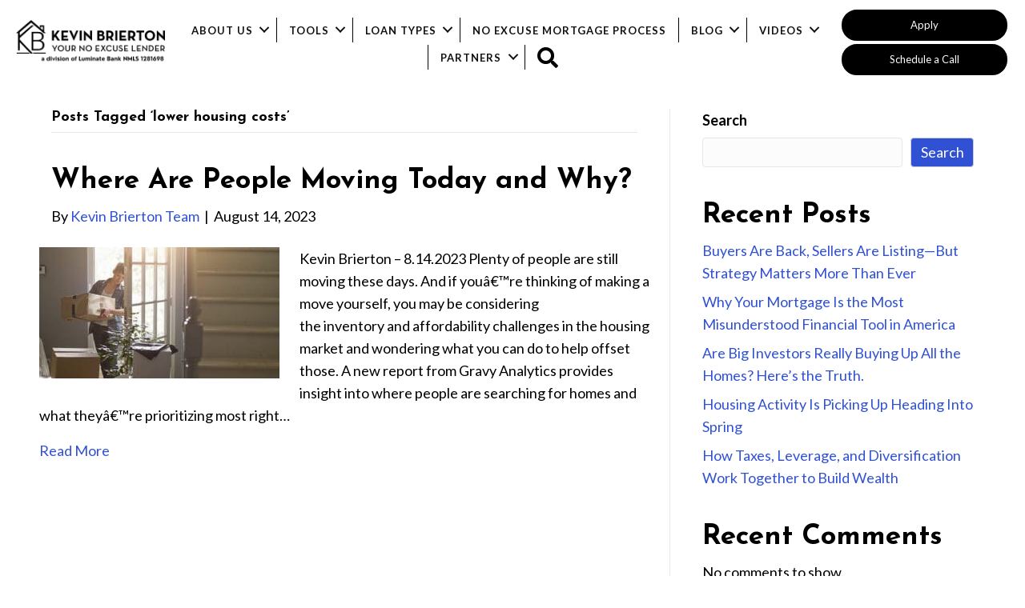

--- FILE ---
content_type: text/html; charset=UTF-8
request_url: https://kevinbrierton.com/tag/lower-housing-costs/
body_size: 22265
content:
<!DOCTYPE html>
<html lang="en-US">
<head><meta charset="UTF-8" /><script>if(navigator.userAgent.match(/MSIE|Internet Explorer/i)||navigator.userAgent.match(/Trident\/7\..*?rv:11/i)){var href=document.location.href;if(!href.match(/[?&]nowprocket/)){if(href.indexOf("?")==-1){if(href.indexOf("#")==-1){document.location.href=href+"?nowprocket=1"}else{document.location.href=href.replace("#","?nowprocket=1#")}}else{if(href.indexOf("#")==-1){document.location.href=href+"&nowprocket=1"}else{document.location.href=href.replace("#","&nowprocket=1#")}}}}</script><script>(()=>{class RocketLazyLoadScripts{constructor(){this.v="2.0.2",this.userEvents=["keydown","keyup","mousedown","mouseup","mousemove","mouseover","mouseenter","mouseout","mouseleave","touchmove","touchstart","touchend","touchcancel","wheel","click","dblclick","input","visibilitychange"],this.attributeEvents=["onblur","onclick","oncontextmenu","ondblclick","onfocus","onmousedown","onmouseenter","onmouseleave","onmousemove","onmouseout","onmouseover","onmouseup","onmousewheel","onscroll","onsubmit"]}async t(){this.i(),this.o(),/iP(ad|hone)/.test(navigator.userAgent)&&this.h(),this.u(),this.l(this),this.m(),this.k(this),this.p(this),this._(),await Promise.all([this.R(),this.L()]),this.lastBreath=Date.now(),this.S(this),this.P(),this.D(),this.O(),this.M(),await this.C(this.delayedScripts.normal),await this.C(this.delayedScripts.defer),await this.C(this.delayedScripts.async),this.T("domReady"),await this.F(),await this.j(),await this.I(),this.T("windowLoad"),await this.A(),window.dispatchEvent(new Event("rocket-allScriptsLoaded")),this.everythingLoaded=!0,this.lastTouchEnd&&await new Promise((t=>setTimeout(t,500-Date.now()+this.lastTouchEnd))),this.H(),this.T("all"),this.U(),this.W()}i(){this.CSPIssue=sessionStorage.getItem("rocketCSPIssue"),document.addEventListener("securitypolicyviolation",(t=>{this.CSPIssue||"script-src-elem"!==t.violatedDirective||"data"!==t.blockedURI||(this.CSPIssue=!0,sessionStorage.setItem("rocketCSPIssue",!0))}),{isRocket:!0})}o(){window.addEventListener("pageshow",(t=>{this.persisted=t.persisted,this.realWindowLoadedFired=!0}),{isRocket:!0}),window.addEventListener("pagehide",(()=>{this.onFirstUserAction=null}),{isRocket:!0})}h(){let t;function e(e){t=e}window.addEventListener("touchstart",e,{isRocket:!0}),window.addEventListener("touchend",(function i(o){Math.abs(o.changedTouches[0].pageX-t.changedTouches[0].pageX)<10&&Math.abs(o.changedTouches[0].pageY-t.changedTouches[0].pageY)<10&&o.timeStamp-t.timeStamp<200&&(o.target.dispatchEvent(new PointerEvent("click",{target:o.target,bubbles:!0,cancelable:!0})),event.preventDefault(),window.removeEventListener("touchstart",e,{isRocket:!0}),window.removeEventListener("touchend",i,{isRocket:!0}))}),{isRocket:!0})}q(t){this.userActionTriggered||("mousemove"!==t.type||this.firstMousemoveIgnored?"keyup"===t.type||"mouseover"===t.type||"mouseout"===t.type||(this.userActionTriggered=!0,this.onFirstUserAction&&this.onFirstUserAction()):this.firstMousemoveIgnored=!0),"click"===t.type&&t.preventDefault(),this.savedUserEvents.length>0&&(t.stopPropagation(),t.stopImmediatePropagation()),"touchstart"===this.lastEvent&&"touchend"===t.type&&(this.lastTouchEnd=Date.now()),"click"===t.type&&(this.lastTouchEnd=0),this.lastEvent=t.type,this.savedUserEvents.push(t)}u(){this.savedUserEvents=[],this.userEventHandler=this.q.bind(this),this.userEvents.forEach((t=>window.addEventListener(t,this.userEventHandler,{passive:!1,isRocket:!0})))}U(){this.userEvents.forEach((t=>window.removeEventListener(t,this.userEventHandler,{passive:!1,isRocket:!0}))),this.savedUserEvents.forEach((t=>{t.target.dispatchEvent(new window[t.constructor.name](t.type,t))}))}m(){this.eventsMutationObserver=new MutationObserver((t=>{const e="return false";for(const i of t){if("attributes"===i.type){const t=i.target.getAttribute(i.attributeName);t&&t!==e&&(i.target.setAttribute("data-rocket-"+i.attributeName,t),i.target.setAttribute(i.attributeName,e))}"childList"===i.type&&i.addedNodes.forEach((t=>{if(t.nodeType===Node.ELEMENT_NODE)for(const i of t.attributes)this.attributeEvents.includes(i.name)&&i.value&&""!==i.value&&(t.setAttribute("data-rocket-"+i.name,i.value),t.setAttribute(i.name,e))}))}})),this.eventsMutationObserver.observe(document,{subtree:!0,childList:!0,attributeFilter:this.attributeEvents})}H(){this.eventsMutationObserver.disconnect(),this.attributeEvents.forEach((t=>{document.querySelectorAll("[data-rocket-"+t+"]").forEach((e=>{e.setAttribute(t,e.getAttribute("data-rocket-"+t)),e.removeAttribute("data-rocket-"+t)}))}))}k(t){Object.defineProperty(HTMLElement.prototype,"onclick",{get(){return this.rocketonclick},set(e){this.rocketonclick=e,this.setAttribute(t.everythingLoaded?"onclick":"data-rocket-onclick","this.rocketonclick(event)")}})}S(t){function e(e,i){let o=e[i];e[i]=null,Object.defineProperty(e,i,{get:()=>o,set(s){t.everythingLoaded?o=s:e["rocket"+i]=o=s}})}e(document,"onreadystatechange"),e(window,"onload"),e(window,"onpageshow");try{Object.defineProperty(document,"readyState",{get:()=>t.rocketReadyState,set(e){t.rocketReadyState=e},configurable:!0}),document.readyState="loading"}catch(t){console.log("WPRocket DJE readyState conflict, bypassing")}}l(t){this.originalAddEventListener=EventTarget.prototype.addEventListener,this.originalRemoveEventListener=EventTarget.prototype.removeEventListener,this.savedEventListeners=[],EventTarget.prototype.addEventListener=function(e,i,o){o&&o.isRocket||!t.B(e,this)&&!t.userEvents.includes(e)||t.B(e,this)&&!t.userActionTriggered||e.startsWith("rocket-")?t.originalAddEventListener.call(this,e,i,o):t.savedEventListeners.push({target:this,remove:!1,type:e,func:i,options:o})},EventTarget.prototype.removeEventListener=function(e,i,o){o&&o.isRocket||!t.B(e,this)&&!t.userEvents.includes(e)||t.B(e,this)&&!t.userActionTriggered||e.startsWith("rocket-")?t.originalRemoveEventListener.call(this,e,i,o):t.savedEventListeners.push({target:this,remove:!0,type:e,func:i,options:o})}}T(t){"all"===t&&(EventTarget.prototype.addEventListener=this.originalAddEventListener,EventTarget.prototype.removeEventListener=this.originalRemoveEventListener),this.savedEventListeners=this.savedEventListeners.filter((e=>{let i=e.type,o=e.target||window;return"domReady"===t&&"DOMContentLoaded"!==i&&"readystatechange"!==i||("windowLoad"===t&&"load"!==i&&"readystatechange"!==i&&"pageshow"!==i||(this.B(i,o)&&(i="rocket-"+i),e.remove?o.removeEventListener(i,e.func,e.options):o.addEventListener(i,e.func,e.options),!1))}))}p(t){let e;function i(e){return t.everythingLoaded?e:e.split(" ").map((t=>"load"===t||t.startsWith("load.")?"rocket-jquery-load":t)).join(" ")}function o(o){function s(e){const s=o.fn[e];o.fn[e]=o.fn.init.prototype[e]=function(){return this[0]===window&&t.userActionTriggered&&("string"==typeof arguments[0]||arguments[0]instanceof String?arguments[0]=i(arguments[0]):"object"==typeof arguments[0]&&Object.keys(arguments[0]).forEach((t=>{const e=arguments[0][t];delete arguments[0][t],arguments[0][i(t)]=e}))),s.apply(this,arguments),this}}if(o&&o.fn&&!t.allJQueries.includes(o)){const e={DOMContentLoaded:[],"rocket-DOMContentLoaded":[]};for(const t in e)document.addEventListener(t,(()=>{e[t].forEach((t=>t()))}),{isRocket:!0});o.fn.ready=o.fn.init.prototype.ready=function(i){function s(){parseInt(o.fn.jquery)>2?setTimeout((()=>i.bind(document)(o))):i.bind(document)(o)}return t.realDomReadyFired?!t.userActionTriggered||t.fauxDomReadyFired?s():e["rocket-DOMContentLoaded"].push(s):e.DOMContentLoaded.push(s),o([])},s("on"),s("one"),s("off"),t.allJQueries.push(o)}e=o}t.allJQueries=[],o(window.jQuery),Object.defineProperty(window,"jQuery",{get:()=>e,set(t){o(t)}})}P(){const t=new Map;document.write=document.writeln=function(e){const i=document.currentScript,o=document.createRange(),s=i.parentElement;let n=t.get(i);void 0===n&&(n=i.nextSibling,t.set(i,n));const a=document.createDocumentFragment();o.setStart(a,0),a.appendChild(o.createContextualFragment(e)),s.insertBefore(a,n)}}async R(){return new Promise((t=>{this.userActionTriggered?t():this.onFirstUserAction=t}))}async L(){return new Promise((t=>{document.addEventListener("DOMContentLoaded",(()=>{this.realDomReadyFired=!0,t()}),{isRocket:!0})}))}async I(){return this.realWindowLoadedFired?Promise.resolve():new Promise((t=>{window.addEventListener("load",t,{isRocket:!0})}))}M(){this.pendingScripts=[];this.scriptsMutationObserver=new MutationObserver((t=>{for(const e of t)e.addedNodes.forEach((t=>{"SCRIPT"!==t.tagName||t.noModule||t.isWPRocket||this.pendingScripts.push({script:t,promise:new Promise((e=>{const i=()=>{const i=this.pendingScripts.findIndex((e=>e.script===t));i>=0&&this.pendingScripts.splice(i,1),e()};t.addEventListener("load",i,{isRocket:!0}),t.addEventListener("error",i,{isRocket:!0}),setTimeout(i,1e3)}))})}))})),this.scriptsMutationObserver.observe(document,{childList:!0,subtree:!0})}async j(){await this.J(),this.pendingScripts.length?(await this.pendingScripts[0].promise,await this.j()):this.scriptsMutationObserver.disconnect()}D(){this.delayedScripts={normal:[],async:[],defer:[]},document.querySelectorAll("script[type$=rocketlazyloadscript]").forEach((t=>{t.hasAttribute("data-rocket-src")?t.hasAttribute("async")&&!1!==t.async?this.delayedScripts.async.push(t):t.hasAttribute("defer")&&!1!==t.defer||"module"===t.getAttribute("data-rocket-type")?this.delayedScripts.defer.push(t):this.delayedScripts.normal.push(t):this.delayedScripts.normal.push(t)}))}async _(){await this.L();let t=[];document.querySelectorAll("script[type$=rocketlazyloadscript][data-rocket-src]").forEach((e=>{let i=e.getAttribute("data-rocket-src");if(i&&!i.startsWith("data:")){i.startsWith("//")&&(i=location.protocol+i);try{const o=new URL(i).origin;o!==location.origin&&t.push({src:o,crossOrigin:e.crossOrigin||"module"===e.getAttribute("data-rocket-type")})}catch(t){}}})),t=[...new Map(t.map((t=>[JSON.stringify(t),t]))).values()],this.N(t,"preconnect")}async $(t){if(await this.G(),!0!==t.noModule||!("noModule"in HTMLScriptElement.prototype))return new Promise((e=>{let i;function o(){(i||t).setAttribute("data-rocket-status","executed"),e()}try{if(navigator.userAgent.includes("Firefox/")||""===navigator.vendor||this.CSPIssue)i=document.createElement("script"),[...t.attributes].forEach((t=>{let e=t.nodeName;"type"!==e&&("data-rocket-type"===e&&(e="type"),"data-rocket-src"===e&&(e="src"),i.setAttribute(e,t.nodeValue))})),t.text&&(i.text=t.text),t.nonce&&(i.nonce=t.nonce),i.hasAttribute("src")?(i.addEventListener("load",o,{isRocket:!0}),i.addEventListener("error",(()=>{i.setAttribute("data-rocket-status","failed-network"),e()}),{isRocket:!0}),setTimeout((()=>{i.isConnected||e()}),1)):(i.text=t.text,o()),i.isWPRocket=!0,t.parentNode.replaceChild(i,t);else{const i=t.getAttribute("data-rocket-type"),s=t.getAttribute("data-rocket-src");i?(t.type=i,t.removeAttribute("data-rocket-type")):t.removeAttribute("type"),t.addEventListener("load",o,{isRocket:!0}),t.addEventListener("error",(i=>{this.CSPIssue&&i.target.src.startsWith("data:")?(console.log("WPRocket: CSP fallback activated"),t.removeAttribute("src"),this.$(t).then(e)):(t.setAttribute("data-rocket-status","failed-network"),e())}),{isRocket:!0}),s?(t.fetchPriority="high",t.removeAttribute("data-rocket-src"),t.src=s):t.src="data:text/javascript;base64,"+window.btoa(unescape(encodeURIComponent(t.text)))}}catch(i){t.setAttribute("data-rocket-status","failed-transform"),e()}}));t.setAttribute("data-rocket-status","skipped")}async C(t){const e=t.shift();return e?(e.isConnected&&await this.$(e),this.C(t)):Promise.resolve()}O(){this.N([...this.delayedScripts.normal,...this.delayedScripts.defer,...this.delayedScripts.async],"preload")}N(t,e){this.trash=this.trash||[];let i=!0;var o=document.createDocumentFragment();t.forEach((t=>{const s=t.getAttribute&&t.getAttribute("data-rocket-src")||t.src;if(s&&!s.startsWith("data:")){const n=document.createElement("link");n.href=s,n.rel=e,"preconnect"!==e&&(n.as="script",n.fetchPriority=i?"high":"low"),t.getAttribute&&"module"===t.getAttribute("data-rocket-type")&&(n.crossOrigin=!0),t.crossOrigin&&(n.crossOrigin=t.crossOrigin),t.integrity&&(n.integrity=t.integrity),t.nonce&&(n.nonce=t.nonce),o.appendChild(n),this.trash.push(n),i=!1}})),document.head.appendChild(o)}W(){this.trash.forEach((t=>t.remove()))}async F(){try{document.readyState="interactive"}catch(t){}this.fauxDomReadyFired=!0;try{await this.G(),document.dispatchEvent(new Event("rocket-readystatechange")),await this.G(),document.rocketonreadystatechange&&document.rocketonreadystatechange(),await this.G(),document.dispatchEvent(new Event("rocket-DOMContentLoaded")),await this.G(),window.dispatchEvent(new Event("rocket-DOMContentLoaded"))}catch(t){console.error(t)}}async A(){try{document.readyState="complete"}catch(t){}try{await this.G(),document.dispatchEvent(new Event("rocket-readystatechange")),await this.G(),document.rocketonreadystatechange&&document.rocketonreadystatechange(),await this.G(),window.dispatchEvent(new Event("rocket-load")),await this.G(),window.rocketonload&&window.rocketonload(),await this.G(),this.allJQueries.forEach((t=>t(window).trigger("rocket-jquery-load"))),await this.G();const t=new Event("rocket-pageshow");t.persisted=this.persisted,window.dispatchEvent(t),await this.G(),window.rocketonpageshow&&window.rocketonpageshow({persisted:this.persisted})}catch(t){console.error(t)}}async G(){Date.now()-this.lastBreath>45&&(await this.J(),this.lastBreath=Date.now())}async J(){return document.hidden?new Promise((t=>setTimeout(t))):new Promise((t=>requestAnimationFrame(t)))}B(t,e){return e===document&&"readystatechange"===t||(e===document&&"DOMContentLoaded"===t||(e===window&&"DOMContentLoaded"===t||(e===window&&"load"===t||e===window&&"pageshow"===t)))}static run(){(new RocketLazyLoadScripts).t()}}RocketLazyLoadScripts.run()})();</script>

<meta name='viewport' content='width=device-width, initial-scale=1.0' />
<meta http-equiv='X-UA-Compatible' content='IE=edge' />
<link rel="profile" href="https://gmpg.org/xfn/11" />
<meta name='robots' content='index, follow, max-image-preview:large, max-snippet:-1, max-video-preview:-1' />
	<style>img:is([sizes="auto" i], [sizes^="auto," i]) { contain-intrinsic-size: 3000px 1500px }</style>
	
	<!-- This site is optimized with the Yoast SEO plugin v26.8 - https://yoast.com/product/yoast-seo-wordpress/ -->
	<title>lower housing costs Archives - NoExcuseLender - Kevin Brierton Team</title><link rel="preload" data-rocket-preload as="image" href="https://kevinbrierton.com/wp-content/uploads/2022/05/Headshot-Kevin-Red-Tie.jpeg" imagesrcset="https://kevinbrierton.com/wp-content/uploads/2022/05/Headshot-Kevin-Red-Tie.jpeg 300w, https://kevinbrierton.com/wp-content/uploads/2022/05/Headshot-Kevin-Red-Tie-150x150.jpeg 150w" imagesizes="(max-width: 300px) 100vw, 300px" fetchpriority="high"><link rel="preload" data-rocket-preload as="style" href="https://fonts.googleapis.com/css?family=Lato%3A300%2C400%2C700%7CJosefin%20Sans%3A700&#038;display=swap" /><link rel="stylesheet" href="https://fonts.googleapis.com/css?family=Lato%3A300%2C400%2C700%7CJosefin%20Sans%3A700&#038;display=swap" media="print" onload="this.media='all'" /><noscript><link rel="stylesheet" href="https://fonts.googleapis.com/css?family=Lato%3A300%2C400%2C700%7CJosefin%20Sans%3A700&#038;display=swap" /></noscript>
	<link rel="canonical" href="https://kevinbrierton.com/tag/lower-housing-costs/" />
	<meta property="og:locale" content="en_US" />
	<meta property="og:type" content="article" />
	<meta property="og:title" content="lower housing costs Archives - NoExcuseLender - Kevin Brierton Team" />
	<meta property="og:url" content="https://kevinbrierton.com/tag/lower-housing-costs/" />
	<meta property="og:site_name" content="NoExcuseLender - Kevin Brierton Team" />
	<meta property="og:image" content="https://kevinbrierton.com/wp-content/uploads/2022/02/1.jpg" />
	<meta property="og:image:width" content="751" />
	<meta property="og:image:height" content="686" />
	<meta property="og:image:type" content="image/jpeg" />
	<meta name="twitter:card" content="summary_large_image" />
	<script type="application/ld+json" class="yoast-schema-graph">{"@context":"https://schema.org","@graph":[{"@type":"CollectionPage","@id":"https://kevinbrierton.com/tag/lower-housing-costs/","url":"https://kevinbrierton.com/tag/lower-housing-costs/","name":"lower housing costs Archives - NoExcuseLender - Kevin Brierton Team","isPartOf":{"@id":"https://kevinbrierton.com/#website"},"primaryImageOfPage":{"@id":"https://kevinbrierton.com/tag/lower-housing-costs/#primaryimage"},"image":{"@id":"https://kevinbrierton.com/tag/lower-housing-costs/#primaryimage"},"thumbnailUrl":"https://kevinbrierton.com/wp-content/uploads/2023/08/8.14-kcm.jpg","breadcrumb":{"@id":"https://kevinbrierton.com/tag/lower-housing-costs/#breadcrumb"},"inLanguage":"en-US"},{"@type":"ImageObject","inLanguage":"en-US","@id":"https://kevinbrierton.com/tag/lower-housing-costs/#primaryimage","url":"https://kevinbrierton.com/wp-content/uploads/2023/08/8.14-kcm.jpg","contentUrl":"https://kevinbrierton.com/wp-content/uploads/2023/08/8.14-kcm.jpg","width":750,"height":410,"caption":"And woman carrying a packing box into her new home"},{"@type":"BreadcrumbList","@id":"https://kevinbrierton.com/tag/lower-housing-costs/#breadcrumb","itemListElement":[{"@type":"ListItem","position":1,"name":"Home","item":"https://kevinbrierton.com/"},{"@type":"ListItem","position":2,"name":"lower housing costs"}]},{"@type":"WebSite","@id":"https://kevinbrierton.com/#website","url":"https://kevinbrierton.com/","name":"NoExcuseLender - Kevin Brierton Team","description":"Your No Excuse Lender","publisher":{"@id":"https://kevinbrierton.com/#organization"},"alternateName":"Arizona Mortgage Lender","potentialAction":[{"@type":"SearchAction","target":{"@type":"EntryPoint","urlTemplate":"https://kevinbrierton.com/?s={search_term_string}"},"query-input":{"@type":"PropertyValueSpecification","valueRequired":true,"valueName":"search_term_string"}}],"inLanguage":"en-US"},{"@type":"Organization","@id":"https://kevinbrierton.com/#organization","name":"Kevin Brierton Team","alternateName":"NEO Home Loans","url":"https://kevinbrierton.com/","logo":{"@type":"ImageObject","inLanguage":"en-US","@id":"https://kevinbrierton.com/#/schema/logo/image/","url":"https://kevinbrierton.com/wp-content/uploads/2022/02/KEVINBRIERTON_noexcuse_Logo_Black.png","contentUrl":"https://kevinbrierton.com/wp-content/uploads/2022/02/KEVINBRIERTON_noexcuse_Logo_Black.png","width":471,"height":100,"caption":"Kevin Brierton Team"},"image":{"@id":"https://kevinbrierton.com/#/schema/logo/image/"}}]}</script>
	<!-- / Yoast SEO plugin. -->


<link rel='dns-prefetch' href='//fonts.googleapis.com' />
<link href='https://fonts.gstatic.com' crossorigin rel='preconnect' />
<link rel="alternate" type="application/rss+xml" title="NoExcuseLender - Kevin Brierton Team &raquo; Feed" href="https://kevinbrierton.com/feed/" />
<link rel="alternate" type="application/rss+xml" title="NoExcuseLender - Kevin Brierton Team &raquo; Comments Feed" href="https://kevinbrierton.com/comments/feed/" />
<link rel="alternate" type="application/rss+xml" title="NoExcuseLender - Kevin Brierton Team &raquo; lower housing costs Tag Feed" href="https://kevinbrierton.com/tag/lower-housing-costs/feed/" />
<link rel="preload" href="https://kevinbrierton.com/wp-content/plugins/bb-plugin/fonts/fontawesome/5.15.4/webfonts/fa-solid-900.woff2" as="font" type="font/woff2" crossorigin="anonymous">
<link rel="preload" href="https://kevinbrierton.com/wp-content/plugins/bb-plugin/fonts/fontawesome/5.15.4/webfonts/fa-regular-400.woff2" as="font" type="font/woff2" crossorigin="anonymous">
<link rel="preload" href="https://kevinbrierton.com/wp-content/plugins/bb-plugin/fonts/fontawesome/5.15.4/webfonts/fa-brands-400.woff2" as="font" type="font/woff2" crossorigin="anonymous">
		<style>
			.lazyload,
			.lazyloading {
				max-width: 100%;
			}
		</style>
		<style id='wp-emoji-styles-inline-css'>

	img.wp-smiley, img.emoji {
		display: inline !important;
		border: none !important;
		box-shadow: none !important;
		height: 1em !important;
		width: 1em !important;
		margin: 0 0.07em !important;
		vertical-align: -0.1em !important;
		background: none !important;
		padding: 0 !important;
	}
</style>
<link rel='stylesheet' id='wp-block-library-css' href='https://kevinbrierton.com/wp-includes/css/dist/block-library/style.min.css?ver=6.8.3' media='all' />
<style id='wp-block-library-theme-inline-css'>
.wp-block-audio :where(figcaption){color:#555;font-size:13px;text-align:center}.is-dark-theme .wp-block-audio :where(figcaption){color:#ffffffa6}.wp-block-audio{margin:0 0 1em}.wp-block-code{border:1px solid #ccc;border-radius:4px;font-family:Menlo,Consolas,monaco,monospace;padding:.8em 1em}.wp-block-embed :where(figcaption){color:#555;font-size:13px;text-align:center}.is-dark-theme .wp-block-embed :where(figcaption){color:#ffffffa6}.wp-block-embed{margin:0 0 1em}.blocks-gallery-caption{color:#555;font-size:13px;text-align:center}.is-dark-theme .blocks-gallery-caption{color:#ffffffa6}:root :where(.wp-block-image figcaption){color:#555;font-size:13px;text-align:center}.is-dark-theme :root :where(.wp-block-image figcaption){color:#ffffffa6}.wp-block-image{margin:0 0 1em}.wp-block-pullquote{border-bottom:4px solid;border-top:4px solid;color:currentColor;margin-bottom:1.75em}.wp-block-pullquote cite,.wp-block-pullquote footer,.wp-block-pullquote__citation{color:currentColor;font-size:.8125em;font-style:normal;text-transform:uppercase}.wp-block-quote{border-left:.25em solid;margin:0 0 1.75em;padding-left:1em}.wp-block-quote cite,.wp-block-quote footer{color:currentColor;font-size:.8125em;font-style:normal;position:relative}.wp-block-quote:where(.has-text-align-right){border-left:none;border-right:.25em solid;padding-left:0;padding-right:1em}.wp-block-quote:where(.has-text-align-center){border:none;padding-left:0}.wp-block-quote.is-large,.wp-block-quote.is-style-large,.wp-block-quote:where(.is-style-plain){border:none}.wp-block-search .wp-block-search__label{font-weight:700}.wp-block-search__button{border:1px solid #ccc;padding:.375em .625em}:where(.wp-block-group.has-background){padding:1.25em 2.375em}.wp-block-separator.has-css-opacity{opacity:.4}.wp-block-separator{border:none;border-bottom:2px solid;margin-left:auto;margin-right:auto}.wp-block-separator.has-alpha-channel-opacity{opacity:1}.wp-block-separator:not(.is-style-wide):not(.is-style-dots){width:100px}.wp-block-separator.has-background:not(.is-style-dots){border-bottom:none;height:1px}.wp-block-separator.has-background:not(.is-style-wide):not(.is-style-dots){height:2px}.wp-block-table{margin:0 0 1em}.wp-block-table td,.wp-block-table th{word-break:normal}.wp-block-table :where(figcaption){color:#555;font-size:13px;text-align:center}.is-dark-theme .wp-block-table :where(figcaption){color:#ffffffa6}.wp-block-video :where(figcaption){color:#555;font-size:13px;text-align:center}.is-dark-theme .wp-block-video :where(figcaption){color:#ffffffa6}.wp-block-video{margin:0 0 1em}:root :where(.wp-block-template-part.has-background){margin-bottom:0;margin-top:0;padding:1.25em 2.375em}
</style>
<style id='classic-theme-styles-inline-css'>
/*! This file is auto-generated */
.wp-block-button__link{color:#fff;background-color:#32373c;border-radius:9999px;box-shadow:none;text-decoration:none;padding:calc(.667em + 2px) calc(1.333em + 2px);font-size:1.125em}.wp-block-file__button{background:#32373c;color:#fff;text-decoration:none}
</style>
<style id='feedzy-rss-feeds-loop-style-inline-css'>
.wp-block-feedzy-rss-feeds-loop{display:grid;gap:24px;grid-template-columns:repeat(1,1fr)}@media(min-width:782px){.wp-block-feedzy-rss-feeds-loop.feedzy-loop-columns-2,.wp-block-feedzy-rss-feeds-loop.feedzy-loop-columns-3,.wp-block-feedzy-rss-feeds-loop.feedzy-loop-columns-4,.wp-block-feedzy-rss-feeds-loop.feedzy-loop-columns-5{grid-template-columns:repeat(2,1fr)}}@media(min-width:960px){.wp-block-feedzy-rss-feeds-loop.feedzy-loop-columns-2{grid-template-columns:repeat(2,1fr)}.wp-block-feedzy-rss-feeds-loop.feedzy-loop-columns-3{grid-template-columns:repeat(3,1fr)}.wp-block-feedzy-rss-feeds-loop.feedzy-loop-columns-4{grid-template-columns:repeat(4,1fr)}.wp-block-feedzy-rss-feeds-loop.feedzy-loop-columns-5{grid-template-columns:repeat(5,1fr)}}.wp-block-feedzy-rss-feeds-loop .wp-block-image.is-style-rounded img{border-radius:9999px}.wp-block-feedzy-rss-feeds-loop .wp-block-image:has(:is(img:not([src]),img[src=""])){display:none}

</style>
<style id='global-styles-inline-css'>
:root{--wp--preset--aspect-ratio--square: 1;--wp--preset--aspect-ratio--4-3: 4/3;--wp--preset--aspect-ratio--3-4: 3/4;--wp--preset--aspect-ratio--3-2: 3/2;--wp--preset--aspect-ratio--2-3: 2/3;--wp--preset--aspect-ratio--16-9: 16/9;--wp--preset--aspect-ratio--9-16: 9/16;--wp--preset--color--black: #000000;--wp--preset--color--cyan-bluish-gray: #abb8c3;--wp--preset--color--white: #ffffff;--wp--preset--color--pale-pink: #f78da7;--wp--preset--color--vivid-red: #cf2e2e;--wp--preset--color--luminous-vivid-orange: #ff6900;--wp--preset--color--luminous-vivid-amber: #fcb900;--wp--preset--color--light-green-cyan: #7bdcb5;--wp--preset--color--vivid-green-cyan: #00d084;--wp--preset--color--pale-cyan-blue: #8ed1fc;--wp--preset--color--vivid-cyan-blue: #0693e3;--wp--preset--color--vivid-purple: #9b51e0;--wp--preset--color--fl-heading-text: #000000;--wp--preset--color--fl-body-bg: #ffffff;--wp--preset--color--fl-body-text: #000000;--wp--preset--color--fl-accent: #3051d3;--wp--preset--color--fl-accent-hover: #2b2f2e;--wp--preset--color--fl-topbar-bg: #ffffff;--wp--preset--color--fl-topbar-text: #000000;--wp--preset--color--fl-topbar-link: #428bca;--wp--preset--color--fl-topbar-hover: #428bca;--wp--preset--color--fl-header-bg: #ffffff;--wp--preset--color--fl-header-text: #000000;--wp--preset--color--fl-header-link: #428bca;--wp--preset--color--fl-header-hover: #428bca;--wp--preset--color--fl-nav-bg: #ffffff;--wp--preset--color--fl-nav-link: #000000;--wp--preset--color--fl-nav-hover: #000000;--wp--preset--color--fl-content-bg: #ffffff;--wp--preset--color--fl-footer-widgets-bg: #ffffff;--wp--preset--color--fl-footer-widgets-text: #000000;--wp--preset--color--fl-footer-widgets-link: #428bca;--wp--preset--color--fl-footer-widgets-hover: #428bca;--wp--preset--color--fl-footer-bg: #ffffff;--wp--preset--color--fl-footer-text: #000000;--wp--preset--color--fl-footer-link: #428bca;--wp--preset--color--fl-footer-hover: #428bca;--wp--preset--gradient--vivid-cyan-blue-to-vivid-purple: linear-gradient(135deg,rgba(6,147,227,1) 0%,rgb(155,81,224) 100%);--wp--preset--gradient--light-green-cyan-to-vivid-green-cyan: linear-gradient(135deg,rgb(122,220,180) 0%,rgb(0,208,130) 100%);--wp--preset--gradient--luminous-vivid-amber-to-luminous-vivid-orange: linear-gradient(135deg,rgba(252,185,0,1) 0%,rgba(255,105,0,1) 100%);--wp--preset--gradient--luminous-vivid-orange-to-vivid-red: linear-gradient(135deg,rgba(255,105,0,1) 0%,rgb(207,46,46) 100%);--wp--preset--gradient--very-light-gray-to-cyan-bluish-gray: linear-gradient(135deg,rgb(238,238,238) 0%,rgb(169,184,195) 100%);--wp--preset--gradient--cool-to-warm-spectrum: linear-gradient(135deg,rgb(74,234,220) 0%,rgb(151,120,209) 20%,rgb(207,42,186) 40%,rgb(238,44,130) 60%,rgb(251,105,98) 80%,rgb(254,248,76) 100%);--wp--preset--gradient--blush-light-purple: linear-gradient(135deg,rgb(255,206,236) 0%,rgb(152,150,240) 100%);--wp--preset--gradient--blush-bordeaux: linear-gradient(135deg,rgb(254,205,165) 0%,rgb(254,45,45) 50%,rgb(107,0,62) 100%);--wp--preset--gradient--luminous-dusk: linear-gradient(135deg,rgb(255,203,112) 0%,rgb(199,81,192) 50%,rgb(65,88,208) 100%);--wp--preset--gradient--pale-ocean: linear-gradient(135deg,rgb(255,245,203) 0%,rgb(182,227,212) 50%,rgb(51,167,181) 100%);--wp--preset--gradient--electric-grass: linear-gradient(135deg,rgb(202,248,128) 0%,rgb(113,206,126) 100%);--wp--preset--gradient--midnight: linear-gradient(135deg,rgb(2,3,129) 0%,rgb(40,116,252) 100%);--wp--preset--font-size--small: 13px;--wp--preset--font-size--medium: 20px;--wp--preset--font-size--large: 36px;--wp--preset--font-size--x-large: 42px;--wp--preset--spacing--20: 0.44rem;--wp--preset--spacing--30: 0.67rem;--wp--preset--spacing--40: 1rem;--wp--preset--spacing--50: 1.5rem;--wp--preset--spacing--60: 2.25rem;--wp--preset--spacing--70: 3.38rem;--wp--preset--spacing--80: 5.06rem;--wp--preset--shadow--natural: 6px 6px 9px rgba(0, 0, 0, 0.2);--wp--preset--shadow--deep: 12px 12px 50px rgba(0, 0, 0, 0.4);--wp--preset--shadow--sharp: 6px 6px 0px rgba(0, 0, 0, 0.2);--wp--preset--shadow--outlined: 6px 6px 0px -3px rgba(255, 255, 255, 1), 6px 6px rgba(0, 0, 0, 1);--wp--preset--shadow--crisp: 6px 6px 0px rgba(0, 0, 0, 1);}:where(.is-layout-flex){gap: 0.5em;}:where(.is-layout-grid){gap: 0.5em;}body .is-layout-flex{display: flex;}.is-layout-flex{flex-wrap: wrap;align-items: center;}.is-layout-flex > :is(*, div){margin: 0;}body .is-layout-grid{display: grid;}.is-layout-grid > :is(*, div){margin: 0;}:where(.wp-block-columns.is-layout-flex){gap: 2em;}:where(.wp-block-columns.is-layout-grid){gap: 2em;}:where(.wp-block-post-template.is-layout-flex){gap: 1.25em;}:where(.wp-block-post-template.is-layout-grid){gap: 1.25em;}.has-black-color{color: var(--wp--preset--color--black) !important;}.has-cyan-bluish-gray-color{color: var(--wp--preset--color--cyan-bluish-gray) !important;}.has-white-color{color: var(--wp--preset--color--white) !important;}.has-pale-pink-color{color: var(--wp--preset--color--pale-pink) !important;}.has-vivid-red-color{color: var(--wp--preset--color--vivid-red) !important;}.has-luminous-vivid-orange-color{color: var(--wp--preset--color--luminous-vivid-orange) !important;}.has-luminous-vivid-amber-color{color: var(--wp--preset--color--luminous-vivid-amber) !important;}.has-light-green-cyan-color{color: var(--wp--preset--color--light-green-cyan) !important;}.has-vivid-green-cyan-color{color: var(--wp--preset--color--vivid-green-cyan) !important;}.has-pale-cyan-blue-color{color: var(--wp--preset--color--pale-cyan-blue) !important;}.has-vivid-cyan-blue-color{color: var(--wp--preset--color--vivid-cyan-blue) !important;}.has-vivid-purple-color{color: var(--wp--preset--color--vivid-purple) !important;}.has-black-background-color{background-color: var(--wp--preset--color--black) !important;}.has-cyan-bluish-gray-background-color{background-color: var(--wp--preset--color--cyan-bluish-gray) !important;}.has-white-background-color{background-color: var(--wp--preset--color--white) !important;}.has-pale-pink-background-color{background-color: var(--wp--preset--color--pale-pink) !important;}.has-vivid-red-background-color{background-color: var(--wp--preset--color--vivid-red) !important;}.has-luminous-vivid-orange-background-color{background-color: var(--wp--preset--color--luminous-vivid-orange) !important;}.has-luminous-vivid-amber-background-color{background-color: var(--wp--preset--color--luminous-vivid-amber) !important;}.has-light-green-cyan-background-color{background-color: var(--wp--preset--color--light-green-cyan) !important;}.has-vivid-green-cyan-background-color{background-color: var(--wp--preset--color--vivid-green-cyan) !important;}.has-pale-cyan-blue-background-color{background-color: var(--wp--preset--color--pale-cyan-blue) !important;}.has-vivid-cyan-blue-background-color{background-color: var(--wp--preset--color--vivid-cyan-blue) !important;}.has-vivid-purple-background-color{background-color: var(--wp--preset--color--vivid-purple) !important;}.has-black-border-color{border-color: var(--wp--preset--color--black) !important;}.has-cyan-bluish-gray-border-color{border-color: var(--wp--preset--color--cyan-bluish-gray) !important;}.has-white-border-color{border-color: var(--wp--preset--color--white) !important;}.has-pale-pink-border-color{border-color: var(--wp--preset--color--pale-pink) !important;}.has-vivid-red-border-color{border-color: var(--wp--preset--color--vivid-red) !important;}.has-luminous-vivid-orange-border-color{border-color: var(--wp--preset--color--luminous-vivid-orange) !important;}.has-luminous-vivid-amber-border-color{border-color: var(--wp--preset--color--luminous-vivid-amber) !important;}.has-light-green-cyan-border-color{border-color: var(--wp--preset--color--light-green-cyan) !important;}.has-vivid-green-cyan-border-color{border-color: var(--wp--preset--color--vivid-green-cyan) !important;}.has-pale-cyan-blue-border-color{border-color: var(--wp--preset--color--pale-cyan-blue) !important;}.has-vivid-cyan-blue-border-color{border-color: var(--wp--preset--color--vivid-cyan-blue) !important;}.has-vivid-purple-border-color{border-color: var(--wp--preset--color--vivid-purple) !important;}.has-vivid-cyan-blue-to-vivid-purple-gradient-background{background: var(--wp--preset--gradient--vivid-cyan-blue-to-vivid-purple) !important;}.has-light-green-cyan-to-vivid-green-cyan-gradient-background{background: var(--wp--preset--gradient--light-green-cyan-to-vivid-green-cyan) !important;}.has-luminous-vivid-amber-to-luminous-vivid-orange-gradient-background{background: var(--wp--preset--gradient--luminous-vivid-amber-to-luminous-vivid-orange) !important;}.has-luminous-vivid-orange-to-vivid-red-gradient-background{background: var(--wp--preset--gradient--luminous-vivid-orange-to-vivid-red) !important;}.has-very-light-gray-to-cyan-bluish-gray-gradient-background{background: var(--wp--preset--gradient--very-light-gray-to-cyan-bluish-gray) !important;}.has-cool-to-warm-spectrum-gradient-background{background: var(--wp--preset--gradient--cool-to-warm-spectrum) !important;}.has-blush-light-purple-gradient-background{background: var(--wp--preset--gradient--blush-light-purple) !important;}.has-blush-bordeaux-gradient-background{background: var(--wp--preset--gradient--blush-bordeaux) !important;}.has-luminous-dusk-gradient-background{background: var(--wp--preset--gradient--luminous-dusk) !important;}.has-pale-ocean-gradient-background{background: var(--wp--preset--gradient--pale-ocean) !important;}.has-electric-grass-gradient-background{background: var(--wp--preset--gradient--electric-grass) !important;}.has-midnight-gradient-background{background: var(--wp--preset--gradient--midnight) !important;}.has-small-font-size{font-size: var(--wp--preset--font-size--small) !important;}.has-medium-font-size{font-size: var(--wp--preset--font-size--medium) !important;}.has-large-font-size{font-size: var(--wp--preset--font-size--large) !important;}.has-x-large-font-size{font-size: var(--wp--preset--font-size--x-large) !important;}
:where(.wp-block-post-template.is-layout-flex){gap: 1.25em;}:where(.wp-block-post-template.is-layout-grid){gap: 1.25em;}
:where(.wp-block-columns.is-layout-flex){gap: 2em;}:where(.wp-block-columns.is-layout-grid){gap: 2em;}
:root :where(.wp-block-pullquote){font-size: 1.5em;line-height: 1.6;}
</style>
<link rel='stylesheet' id='wp-components-css' href='https://kevinbrierton.com/wp-includes/css/dist/components/style.min.css?ver=6.8.3' media='all' />
<link data-minify="1" rel='stylesheet' id='godaddy-styles-css' href='https://kevinbrierton.com/wp-content/cache/min/1/wp-content/mu-plugins/vendor/wpex/godaddy-launch/includes/Dependencies/GoDaddy/Styles/build/latest.css?ver=1769295312' media='all' />
<link data-minify="1" rel='stylesheet' id='font-awesome-5-css' href='https://kevinbrierton.com/wp-content/cache/min/1/wp-content/plugins/bb-plugin/fonts/fontawesome/5.15.4/css/all.min.css?ver=1769295312' media='all' />
<link rel='stylesheet' id='font-awesome-css' href='https://kevinbrierton.com/wp-content/plugins/bb-plugin/fonts/fontawesome/5.15.4/css/v4-shims.min.css?ver=2.8.1.2' media='all' />
<link data-minify="1" rel='stylesheet' id='uabb-animate-css' href='https://kevinbrierton.com/wp-content/cache/min/1/wp-content/plugins/bb-ultimate-addon/modules/info-list/css/animate.css?ver=1769295312' media='all' />
<link data-minify="1" rel='stylesheet' id='ultimate-icons-css' href='https://kevinbrierton.com/wp-content/cache/min/1/wp-content/uploads/bb-plugin/icons/ultimate-icons/style.css?ver=1769295313' media='all' />
<link data-minify="1" rel='stylesheet' id='fl-builder-layout-bundle-52ac126f25bb14184811c411c24599c1-css' href='https://kevinbrierton.com/wp-content/cache/min/1/wp-content/uploads/bb-plugin/cache/52ac126f25bb14184811c411c24599c1-layout-bundle.css?ver=1769295313' media='all' />
<link rel='stylesheet' id='gd-core-css' href='https://kevinbrierton.com/wp-content/plugins/pws-core/public/css/GD-cORe-public.css?ver=4.0.0' media='all' />
<link rel='stylesheet' id='jquery-magnificpopup-css' href='https://kevinbrierton.com/wp-content/plugins/bb-plugin/css/jquery.magnificpopup.min.css?ver=2.8.1.2' media='all' />
<link rel='stylesheet' id='base-4-css' href='https://kevinbrierton.com/wp-content/themes/bb-theme/css/base-4.min.css?ver=1.7.19.1' media='all' />
<link data-minify="1" rel='stylesheet' id='fl-automator-skin-css' href='https://kevinbrierton.com/wp-content/cache/min/1/wp-content/uploads/bb-theme/skin-695de110b1bdb.css?ver=1769295313' media='all' />
<link rel='stylesheet' id='pp-animate-css' href='https://kevinbrierton.com/wp-content/plugins/bbpowerpack/assets/css/animate.min.css?ver=3.5.1' media='all' />

<script type="rocketlazyloadscript" data-rocket-src="https://kevinbrierton.com/wp-includes/js/jquery/jquery.min.js?ver=3.7.1" id="jquery-core-js" data-rocket-defer defer></script>
<script type="rocketlazyloadscript" data-rocket-src="https://kevinbrierton.com/wp-includes/js/jquery/jquery-migrate.min.js?ver=3.4.1" id="jquery-migrate-js" data-rocket-defer defer></script>
<script id="3d-flip-book-client-locale-loader-js-extra">
var FB3D_CLIENT_LOCALE = {"ajaxurl":"https:\/\/kevinbrierton.com\/wp-admin\/admin-ajax.php","dictionary":{"Table of contents":"Table of contents","Close":"Close","Bookmarks":"Bookmarks","Thumbnails":"Thumbnails","Search":"Search","Share":"Share","Facebook":"Facebook","Twitter":"Twitter","Email":"Email","Play":"Play","Previous page":"Previous page","Next page":"Next page","Zoom in":"Zoom in","Zoom out":"Zoom out","Fit view":"Fit view","Auto play":"Auto play","Full screen":"Full screen","More":"More","Smart pan":"Smart pan","Single page":"Single page","Sounds":"Sounds","Stats":"Stats","Print":"Print","Download":"Download","Goto first page":"Goto first page","Goto last page":"Goto last page"},"images":"https:\/\/kevinbrierton.com\/wp-content\/plugins\/interactive-3d-flipbook-powered-physics-engine\/assets\/images\/","jsData":{"urls":[],"posts":{"ids_mis":[],"ids":[]},"pages":[],"firstPages":[],"bookCtrlProps":[],"bookTemplates":[]},"key":"3d-flip-book","pdfJS":{"pdfJsLib":"https:\/\/kevinbrierton.com\/wp-content\/plugins\/interactive-3d-flipbook-powered-physics-engine\/assets\/js\/pdf.min.js?ver=4.3.136","pdfJsWorker":"https:\/\/kevinbrierton.com\/wp-content\/plugins\/interactive-3d-flipbook-powered-physics-engine\/assets\/js\/pdf.worker.js?ver=4.3.136","stablePdfJsLib":"https:\/\/kevinbrierton.com\/wp-content\/plugins\/interactive-3d-flipbook-powered-physics-engine\/assets\/js\/stable\/pdf.min.js?ver=2.5.207","stablePdfJsWorker":"https:\/\/kevinbrierton.com\/wp-content\/plugins\/interactive-3d-flipbook-powered-physics-engine\/assets\/js\/stable\/pdf.worker.js?ver=2.5.207","pdfJsCMapUrl":"https:\/\/kevinbrierton.com\/wp-content\/plugins\/interactive-3d-flipbook-powered-physics-engine\/assets\/cmaps\/"},"cacheurl":"https:\/\/kevinbrierton.com\/wp-content\/uploads\/3d-flip-book\/cache\/","pluginsurl":"https:\/\/kevinbrierton.com\/wp-content\/plugins\/","pluginurl":"https:\/\/kevinbrierton.com\/wp-content\/plugins\/interactive-3d-flipbook-powered-physics-engine\/","thumbnailSize":{"width":"150","height":"150"},"version":"1.16.17"};
</script>
<script type="rocketlazyloadscript" data-minify="1" data-rocket-src="https://kevinbrierton.com/wp-content/cache/min/1/wp-content/plugins/interactive-3d-flipbook-powered-physics-engine/assets/js/client-locale-loader.js?ver=1769295313" id="3d-flip-book-client-locale-loader-js" async data-wp-strategy="async"></script>
<script type="rocketlazyloadscript" data-minify="1" data-rocket-src="https://kevinbrierton.com/wp-content/cache/min/1/wp-content/plugins/pws-core/public/js/GD-cORe-public.js?ver=1769295313" id="gd-core-js" data-rocket-defer defer></script>
<link rel="https://api.w.org/" href="https://kevinbrierton.com/wp-json/" /><link rel="alternate" title="JSON" type="application/json" href="https://kevinbrierton.com/wp-json/wp/v2/tags/828" /><link rel="EditURI" type="application/rsd+xml" title="RSD" href="https://kevinbrierton.com/xmlrpc.php?rsd" />
		<script type="rocketlazyloadscript">
			var bb_powerpack = {
				search_term: '',
				version: '2.36.2',
				getAjaxUrl: function() { return atob( 'aHR0cHM6Ly9rZXZpbmJyaWVydG9uLmNvbS93cC1hZG1pbi9hZG1pbi1hamF4LnBocA==' ); },
				callback: function() {}
			};
		</script>
		<style type="text/css">
.feedzy-rss-link-icon:after {
	content: url("https://kevinbrierton.com/wp-content/plugins/feedzy-rss-feeds/img/external-link.png");
	margin-left: 3px;
}
</style>
				<script type="rocketlazyloadscript">
			document.documentElement.className = document.documentElement.className.replace('no-js', 'js');
		</script>
		<link rel="icon" href="https://kevinbrierton.com/wp-content/uploads/2024/12/cropped-KB-new-Logo-32x32.png" sizes="32x32" />
<link rel="icon" href="https://kevinbrierton.com/wp-content/uploads/2024/12/cropped-KB-new-Logo-192x192.png" sizes="192x192" />
<link rel="apple-touch-icon" href="https://kevinbrierton.com/wp-content/uploads/2024/12/cropped-KB-new-Logo-180x180.png" />
<meta name="msapplication-TileImage" content="https://kevinbrierton.com/wp-content/uploads/2024/12/cropped-KB-new-Logo-270x270.png" />
		<style id="wp-custom-css">
			/*---TYPOGRAPHY---*/
body p, 
.entry-content p, 
.entry-content ul li,  
.entry-content ul,  
.entry-content a, 
.pp-sub-heading p {

}
a:focus {
    outline: none;
}
.uabb-adv-accordion-button-label:focus, 
.uabb-adv-accordion-button-label:active, 
.uabb-adv-accordion-button:focus, 
.uabb-adv-accordion-button:active, 
.uabb-adv-accordion-icon-wrap:focus, 
.uabb-adv-accordion-icon-wrap:active,
.uabb-creative-menu-mobile-toggle.hamburger:focus {
	outline: none;
}

/*---HEADER----*/
/*--- Media queries? Y/N---*/


/*---NAVIGATION---*/
/*---Media queries? Y/N---*/
.uabb-creative-menu .menu.uabb-creative-menu-horizontal ul.sub-menu > li a span.uabb-menu-toggle {
    float: none;
}
.pp-advanced-menu .menu > li > a {
    display: inline-block;
}
/*---BUTTONS---*/
/*---  Media queries? Y/N---*/
a.button, 
span.fl-button-text, 
span.uabb-button-text.uabb-creative-button-text, 
.gform_button.button, 
a.fl-button {

}
/*---FOOTER----*/
/*---  Media queries? Y/N---*/
footer ul li a {
  display: inline-block;
}
 footer .fl-menu .menu > li {
    line-height: 0 !important;
}
.foot-menu .menu a{
	margin: 0 15px;
}
#test-video{
	text-align:center;
}
#head3 {
    width: 12%;
}
#foot3{
	width:17%;
}
header{
	position:relative;
	z-index:9;
}

.pp-gf-content .gform_wrapper .gform_footer .gform_button:hover, .fl-node-souka03q4ti5 .pp-gf-content .gform_wrapper .gform_page_footer .button:hover{
	background-color:transparent;
	color:#000000;
}
button{
	font-size:18px!important;
}
#gform_confirmation_message_1{
	margin-top:-12px;
}
.video-icn{
	position:relative;
}
.ph-frmt{
		display:block;
	}
/*---BB MODULES---*/
/*---MODULE NAME
  Description of section
  Media queries? Y/N
---*/

/*--- PAGE SPECIFIC ----*/
/*---  PAGE NAME
  Description of section
  Media queries? Y/N
---*/
/*---LARGE SCREENS ONLY---*/
@media screen and (min-width: 769px){ 

}
@media screen and (max-width : 1900px) and (min-width : 1799px){
	
}
/*---LAPTOP SCREEN - 1366---*/
@media screen and (max-width : 1800px) and (min-width : 1025px){
.rowfulwdth > .fl-row-content-wrap {
    padding-right:20px;
    padding-left: 20px;
}
	#foot1 {
    width: 31.3%;
}
}
@media screen and (max-width : 1700px) and (min-width : 1601px){
	.hero-hd .uabb-infobox-title-prefix{
		font-size:60px;
	}
	.fl-node-jg6t7brp0aec .uabb-infobox-title{
		font-size:65px;
	}
}
@media screen and (max-width : 1600px) and (min-width : 1501px){
		.hero-hd .uabb-infobox-title-prefix{
		font-size:55px;
	}
	.hero-hd .uabb-infobox-title{
		font-size:60px;
	}
	#foot1 {
    width: 29%;
}
	#foot2 {
    width: 32.7%;
}
	#foot3 {
    width: 18%;
}
}
@media screen and (max-width : 1500px) and (min-width : 1401px){
	.hero-hd .uabb-infobox-title-prefix{
		font-size:55px;
	}
	.hero-hd .uabb-infobox-title{
		font-size:60px;
	}
	#foot1 {
    width: 29%;
}
	#foot2 {
    width: 32.7%;
}
	#foot3 {
    width: 20%;
}
	#head3 {
    width: 14%;
}
	.ph-frmt{
		display:inline-block;
	}
	

}
/*---1366 mode  ONLY---*/
@media screen and (max-width : 1400px) and (min-width : 1301px){
		.hero-hd .uabb-infobox-title-prefix{
		font-size:48px;
	}
	.hero-hd .uabb-infobox-title{
		font-size:53px;
	}
	#head1{
		width:25%;
	}
	#head3{
		width:15%;
	}
		#foot1 {
    width: 27%;
}
	#foot2 {
    width: 30.7%;
}
	#foot3 {
    width: 22%;
}
	.ph-frmt{
		display:inline-block;
	}
	

}
/*---1280 mode  ONLY---*/
@media screen and (max-width : 1300px) and (min-width : 769px){
		.hero-hd .uabb-infobox-title-prefix{
		font-size:48px;
	}
	.hero-hd .uabb-infobox-title{
		font-size:53px;
	}
	.hero-text > .fl-module-content .fl-rich-text,
		.hero-text > .fl-module-content .fl-rich-text p{
			font-size:18px;
	}
	#head1{
		width:25%;
	}
	#head3{
		width:15%;
	}
	
			#foot1 {
    width: 27%;
}
	#foot2 {
    width: 30.7%;
}
	#foot3 {
    width: 22%;
}
	.ph-frmt{
		display:inline-block;
	}

}
/*---TABLET SCREENS AND SMALLER----*/

@media screen and (max-width: 768px){
.fl-builder-content[data-overlay="1"]:not(.fl-theme-builder-header-sticky) {
 	position: relative;
}
.fl-col-small {
 	max-width: 100%;
}
.pp-advanced-menu .menu {
	margin-top: 5px !important;
}
.gform_wrapper input:not([type=radio]):not([type=checkbox]):not([type=image]):not([type=file]) {
    line-height: 1.2 !important;
    margin-bottom:0px !important;
} 
footer .uabb-info-list-content-wrapper .uabb-info-list-icon,
.cont1 .uabb-info-list-content-wrapper .uabb-info-list-icon {
    margin-bottom: 7px !important;
}
footer .fl-menu li {
    border: 0 !important;
} 
footer .fl-menu .menu > li {
    line-height: 2 !important;
} 
.uabb-creative-menu-mobile-toggle:focus {
    outline: none;
}
.off-canvas.menu-open .uabb-off-canvas-menu {
	padding-left: 30px;
	padding-right: 30px;
}
.uabb-creative-menu.off-canvas .menu > li > a{
	display:inline-block
}
	.fl-node-xp5gqotj6eav > .fl-row-content-wrap{
		background-image:none;
		background-color:#edf0f8;
	}
	#head1{
		width:40%!important;
		order:1;
	}
	#head2{
		width:5%!important;
		order:3;
	}
	#head3{
		width:40%!important;
		order:2;
	}
	.pp-content-grid-post-title,
h3.uabb-team-name-text,
.uabb-team-desgn-text,
	#video-block{
	text-align:center!important;
}
	#gform_confirmation_message_1{
	margin-top:0;
}
		.uabb-creative-menu-mobile-toggle{
		padding-right:0;
	}
}
/*---MOBILE SCREENS ONLY---*/
@media screen and (max-width: 500px){ 
#head1{
		width:100%!important;
	margin-bottom:10px;
	}
	#head2{
		width:20%!important;
		order:3;
	}
	#head3{
		width:80%!important;
		order:2;
	}
#head-btn .pp-button-wrap {
    text-align: left;
}

}


		</style>
		<meta name="generator" content="WP Rocket 3.18.2" data-wpr-features="wpr_delay_js wpr_defer_js wpr_minify_js wpr_oci wpr_minify_css wpr_preload_links" /></head>
<body class="archive tag tag-lower-housing-costs tag-828 wp-theme-bb-theme fl-theme-builder-header fl-theme-builder-header-header fl-theme-builder-footer fl-theme-builder-footer-footer fl-framework-base-4 fl-preset-default fl-full-width fl-scroll-to-top fl-search-active" itemscope="itemscope" itemtype="https://schema.org/WebPage">
<a aria-label="Skip to content" class="fl-screen-reader-text" href="#fl-main-content">Skip to content</a><div  class="fl-page">
	<header  class="fl-builder-content fl-builder-content-27 fl-builder-global-templates-locked" data-post-id="27" data-type="header" data-sticky="1" data-sticky-on="" data-sticky-breakpoint="medium" data-shrink="0" data-overlay="0" data-overlay-bg="transparent" data-shrink-image-height="50px" role="banner" itemscope="itemscope" itemtype="http://schema.org/WPHeader"><div  class="fl-row fl-row-full-width fl-row-bg-color fl-node-v19tnmc03x4s fl-row-default-height fl-row-align-center headmain" data-node="v19tnmc03x4s">
	<div class="fl-row-content-wrap">
		<div class="uabb-row-separator uabb-top-row-separator" >
</div>
						<div class="fl-row-content fl-row-fixed-width fl-node-content">
		
<div class="fl-col-group fl-node-mk3ntz67boup fl-col-group-equal-height fl-col-group-align-center" data-node="mk3ntz67boup">
			<div class="fl-col fl-node-158r3nfhlu0y fl-col-small" data-node="158r3nfhlu0y">
	<div class="fl-col-content fl-node-content"><div class="fl-module fl-module-pp-image fl-node-27oy65hcmief" data-node="27oy65hcmief">
	<div class="fl-module-content fl-node-content">
		<div class="pp-photo-container">
	<div class="pp-photo pp-photo-align-center pp-photo-align-responsive-center" itemscope itemtype="http://schema.org/ImageObject">
		<div class="pp-photo-content">
			<div class="pp-photo-content-inner">
								<a href="https://kevinbrierton.com/" target="_self" itemprop="url">
									<img decoding="async" class="pp-photo-img wp-image-3775 size-full lazyload" data-src="https://kevinbrierton.com/wp-content/uploads/2025/07/KEVIN-BRIERTON-TEAM-NO-EXCUSE-LENDER-400-x-200-px-12.png" alt="Kevin Brierton Team No Excuse Lender Logo" itemprop="image" height="240" width="800" data-srcset="https://kevinbrierton.com/wp-content/uploads/2025/07/KEVIN-BRIERTON-TEAM-NO-EXCUSE-LENDER-400-x-200-px-12.png 800w, https://kevinbrierton.com/wp-content/uploads/2025/07/KEVIN-BRIERTON-TEAM-NO-EXCUSE-LENDER-400-x-200-px-12-300x90.png 300w, https://kevinbrierton.com/wp-content/uploads/2025/07/KEVIN-BRIERTON-TEAM-NO-EXCUSE-LENDER-400-x-200-px-12-768x230.png 768w" data-sizes="(max-width: 800px) 100vw, 800px" title="Kevin Brierton Team No Excuse Lender Logo" src="[data-uri]" style="--smush-placeholder-width: 800px; --smush-placeholder-aspect-ratio: 800/240;" />
					<div class="pp-overlay-bg"></div>
													</a>
							</div>
					</div>
	</div>
</div>
	</div>
</div>
</div>
</div>
			<div class="fl-col fl-node-b3q2mhkecru1" data-node="b3q2mhkecru1">
	<div class="fl-col-content fl-node-content"><div class="fl-module fl-module-menu fl-node-5sfnwe7jov19" data-node="5sfnwe7jov19">
	<div class="fl-module-content fl-node-content">
		<div class="fl-menu fl-menu-responsive-toggle-mobile fl-menu-responsive-flyout-push-opacity fl-flyout-right fl-menu-search-enabled">
	<button class="fl-menu-mobile-toggle hamburger" aria-label="Menu"><span class="fl-menu-icon svg-container"><svg version="1.1" class="hamburger-menu" xmlns="http://www.w3.org/2000/svg" xmlns:xlink="http://www.w3.org/1999/xlink" viewBox="0 0 512 512">
<rect class="fl-hamburger-menu-top" width="512" height="102"/>
<rect class="fl-hamburger-menu-middle" y="205" width="512" height="102"/>
<rect class="fl-hamburger-menu-bottom" y="410" width="512" height="102"/>
</svg>
</span></button>	<div class="fl-clear"></div>
	<nav aria-label="Menu" itemscope="itemscope" itemtype="https://schema.org/SiteNavigationElement"><ul id="menu-main" class="menu fl-menu-horizontal fl-toggle-arrows"><li id="menu-item-2610" class="menu-item menu-item-type-post_type menu-item-object-page menu-item-has-children fl-has-submenu"><div class="fl-has-submenu-container"><a href="https://kevinbrierton.com/about-us/">About Us</a><span class="fl-menu-toggle"></span></div><ul class="sub-menu">	<li id="menu-item-2611" class="menu-item menu-item-type-post_type menu-item-object-page"><a href="https://kevinbrierton.com/about-us/">About Us</a></li>	<li id="menu-item-11" class="menu-item menu-item-type-post_type menu-item-object-page"><a href="https://kevinbrierton.com/testimonials/">Testimonials</a></li>	<li id="menu-item-21" class="menu-item menu-item-type-post_type menu-item-object-page"><a href="https://kevinbrierton.com/contact/">Contact</a></li>	<li id="menu-item-2659" class="menu-item menu-item-type-post_type menu-item-object-page menu-item-home"><a href="https://kevinbrierton.com/">Home</a></li></ul></li><li id="menu-item-13" class="menu-item menu-item-type-post_type menu-item-object-page menu-item-has-children fl-has-submenu"><div class="fl-has-submenu-container"><a href="https://kevinbrierton.com/mortgage-calculator-phone-app/">Tools</a><span class="fl-menu-toggle"></span></div><ul class="sub-menu">	<li id="menu-item-2612" class="menu-item menu-item-type-post_type menu-item-object-page"><a href="https://kevinbrierton.com/mortgage-calculator-phone-app/">Mortgage Calculator Phone App</a></li>	<li id="menu-item-3760" class="menu-item menu-item-type-post_type menu-item-object-page"><a href="https://kevinbrierton.com/credit-tracking-with-key-steps/">Credit Tracking with Key Steps</a></li>	<li id="menu-item-3531" class="menu-item menu-item-type-post_type menu-item-object-page"><a href="https://kevinbrierton.com/mortgage-rates/">Mortgage Rates</a></li>	<li id="menu-item-15" class="menu-item menu-item-type-post_type menu-item-object-page"><a href="https://kevinbrierton.com/loan-checklist/">Loan Checklist</a></li>	<li id="menu-item-2450" class="menu-item menu-item-type-post_type menu-item-object-3d-flip-book"><a href="https://kevinbrierton.com/3d-flip-book/mortgage-planning-handbook/">Mortgage Planning Handbook</a></li></ul></li><li id="menu-item-2736" class="menu-item menu-item-type-post_type menu-item-object-page menu-item-has-children fl-has-submenu"><div class="fl-has-submenu-container"><a href="https://kevinbrierton.com/types-of-home-loans/">Loan Types</a><span class="fl-menu-toggle"></span></div><ul class="sub-menu">	<li id="menu-item-2740" class="menu-item menu-item-type-post_type menu-item-object-page"><a href="https://kevinbrierton.com/conventional-loan/">Conventional Loan</a></li>	<li id="menu-item-2739" class="menu-item menu-item-type-post_type menu-item-object-page"><a href="https://kevinbrierton.com/fha-mortgage-home-loan/">FHA Mortgage Home Loan</a></li>	<li id="menu-item-2738" class="menu-item menu-item-type-post_type menu-item-object-page"><a href="https://kevinbrierton.com/what-is-a-fha-streamline/">What is a FHA Streamline?</a></li>	<li id="menu-item-2764" class="menu-item menu-item-type-post_type menu-item-object-page"><a href="https://kevinbrierton.com/va-streamline-irrrl-refinance/">VA Streamline IRRRL Refinance</a></li>	<li id="menu-item-2762" class="menu-item menu-item-type-post_type menu-item-object-page"><a href="https://kevinbrierton.com/usda-home-loan/">USDA Home Loan</a></li>	<li id="menu-item-2763" class="menu-item menu-item-type-post_type menu-item-object-page"><a href="https://kevinbrierton.com/reverse-mortgages/">Reverse Mortgages</a></li></ul></li><li id="menu-item-2691" class="menu-item menu-item-type-post_type menu-item-object-page"><a href="https://kevinbrierton.com/no-excuse-mortgage-process/">No Excuse Mortgage Process</a></li><li id="menu-item-19" class="menu-item menu-item-type-post_type menu-item-object-page current_page_parent menu-item-has-children fl-has-submenu"><div class="fl-has-submenu-container"><a href="https://kevinbrierton.com/blog/">Blog</a><span class="fl-menu-toggle"></span></div><ul class="sub-menu">	<li id="menu-item-2883" class="menu-item menu-item-type-taxonomy menu-item-object-category"><a href="https://kevinbrierton.com/category/home-financing/divorce/">Divorce</a></li>	<li id="menu-item-1153" class="menu-item menu-item-type-taxonomy menu-item-object-category"><a href="https://kevinbrierton.com/category/economic-news/">Economic News</a></li>	<li id="menu-item-1154" class="menu-item menu-item-type-taxonomy menu-item-object-category"><a href="https://kevinbrierton.com/category/home-buying/">Home Buying</a></li>	<li id="menu-item-1155" class="menu-item menu-item-type-taxonomy menu-item-object-category"><a href="https://kevinbrierton.com/category/home-financing/">Home Financing</a></li>	<li id="menu-item-1156" class="menu-item menu-item-type-taxonomy menu-item-object-category"><a href="https://kevinbrierton.com/category/home-selling/">Home Selling</a></li>	<li id="menu-item-1157" class="menu-item menu-item-type-taxonomy menu-item-object-category"><a href="https://kevinbrierton.com/category/economic-news/market-trends/">Market Trends</a></li>	<li id="menu-item-1158" class="menu-item menu-item-type-taxonomy menu-item-object-category"><a href="https://kevinbrierton.com/category/real-estate/">Real Estate</a></li></ul></li><li id="menu-item-2776" class="menu-item menu-item-type-post_type menu-item-object-page menu-item-has-children fl-has-submenu"><div class="fl-has-submenu-container"><a href="https://kevinbrierton.com/vlog/">Videos</a><span class="fl-menu-toggle"></span></div><ul class="sub-menu">	<li id="menu-item-2681" class="menu-item menu-item-type-post_type menu-item-object-page"><a href="https://kevinbrierton.com/vlog/">Videos</a></li>	<li id="menu-item-2070" class="menu-item menu-item-type-post_type menu-item-object-page"><a href="https://kevinbrierton.com/saturday-strategy/">Saturday Strategy</a></li></ul></li><li id="menu-item-2446" class="menu-item menu-item-type-post_type menu-item-object-page menu-item-has-children fl-has-submenu"><div class="fl-has-submenu-container"><a href="https://kevinbrierton.com/realtor-partner-tools-and-business-building/">Partners</a><span class="fl-menu-toggle"></span></div><ul class="sub-menu">	<li id="menu-item-2778" class="menu-item menu-item-type-custom menu-item-object-custom"><a target="_blank" href="https://agentanimals.com/kevinbriertonteam/">No Excuse Realtor Mastermind</a></li>	<li id="menu-item-2449" class="menu-item menu-item-type-post_type menu-item-object-page"><a href="https://kevinbrierton.com/realtor-partner-tools-and-business-building/">Realtor Partner Tools and Business Building</a></li>	<li id="menu-item-2447" class="menu-item menu-item-type-post_type menu-item-object-page"><a href="https://kevinbrierton.com/real-time-referral-program/">Real Time Referral Program</a></li>	<li id="menu-item-2880" class="menu-item menu-item-type-custom menu-item-object-custom"><a target="_blank" href="https://www.noexcusepropodcast.com/">No Excuse Pro Podcast</a></li></ul></li><li class='menu-item fl-menu-search-item'><div class="fl-search-form fl-search-form-button fl-search-button-reveal fl-search-button-center fl-search-form-width-full"
	>
	<div class="fl-search-form-wrap">
		<div class="fl-search-form-fields">
			<div class="fl-search-form-input-wrap">
				<form role="search" aria-label="Search form" method="get" action="https://kevinbrierton.com/">
	<div class="fl-form-field">
		<input type="search" aria-label="Search input" class="fl-search-text" placeholder="Search..." value="" name="s" />

			</div>
	</form>
			</div>
			<div class="fl-button-wrap fl-button-width-auto fl-button-center fl-button-has-icon">
			<a href="#" target="_self" class="fl-button">
					<i class="fl-button-icon fl-button-icon-before fas fa-search" aria-hidden="true"></i>
						<span class="fl-button-text"><span class="sr-only">Search</span></span>
					</a>
</div>
		</div>
	</div>
</div>
</li></ul></nav></div>
	</div>
</div>
</div>
</div>
			<div class="fl-col fl-node-1hauxsvn96di fl-col-small" data-node="1hauxsvn96di">
	<div class="fl-col-content fl-node-content"><div id="head-btn" class="fl-module fl-module-pp-smart-button fl-node-g5yxsitlbpef" data-node="g5yxsitlbpef">
	<div class="fl-module-content fl-node-content">
		<div class="pp-button-wrap pp-button-width-full">
	<a href="https://kevinbrierton.com/apply/" target="_self" class="pp-button" role="button" aria-label="Apply">
						<span class="pp-button-text">Apply</span>
					</a>
</div>
	</div>
</div>
<div id="head-btn" class="fl-module fl-module-pp-smart-button fl-node-9hbwa6lymjgk" data-node="9hbwa6lymjgk">
	<div class="fl-module-content fl-node-content">
		<div class="pp-button-wrap pp-button-width-full">
	<a href="https://kevinbrierton.com/call/" target="_blank" class="pp-button" role="button" rel="noopener" aria-label="Schedule a Call">
						<span class="pp-button-text">Schedule a Call</span>
					</a>
</div>
	</div>
</div>
</div>
</div>
	</div>
		</div>
	</div>
</div>
</header><div  class="uabb-js-breakpoint" style="display: none;"></div>	<div  id="fl-main-content" class="fl-page-content" itemprop="mainContentOfPage" role="main">

		
<div  class="fl-archive container">
	<div class="row">

		
		<div class="fl-content fl-content-left col-lg-8" itemscope="itemscope" itemtype="https://schema.org/Blog">

			<header class="fl-archive-header" role="banner">
	<h1 class="fl-archive-title">Posts Tagged &#8216;lower housing costs&#8217;</h1>
</header>

			
									<article class="fl-post post-2384 post type-post status-publish format-standard has-post-thumbnail hentry category-home-buying category-home-selling category-market-trends tag-affordability tag-budget tag-buyers tag-buying-a-home tag-cities tag-destination tag-down-payment tag-dream-home tag-equity tag-home-prices tag-homeowners tag-house tag-housing-market tag-housing-options tag-inventory tag-less-expensive-housing-options tag-lower-housing-costs tag-mortgage tag-mortgage-rates tag-moving tag-office tag-people tag-relocating tag-remote-work tag-where-are-people-moving-today tag-work-remotely" id="fl-post-2384" itemscope="itemscope" itemtype="https://schema.org/BlogPosting">

				
	<header class="fl-post-header">
		<h2 class="fl-post-title" itemprop="headline">
			<a href="https://kevinbrierton.com/where-are-people-moving-today-and-why/" rel="bookmark" title="Where Are People Moving Today and Why?">Where Are People Moving Today and Why?</a>
					</h2>
		<div class="fl-post-meta fl-post-meta-top"><span class="fl-post-author">By <a href="https://kevinbrierton.com/author/pwsadmin/"><span>Kevin Brierton Team</span></a></span><span class="fl-sep"> | </span><span class="fl-post-date">August 14, 2023</span></div><meta itemscope itemprop="mainEntityOfPage" itemtype="https://schema.org/WebPage" itemid="https://kevinbrierton.com/where-are-people-moving-today-and-why/" content="Where Are People Moving Today and Why?" /><meta itemprop="datePublished" content="2023-08-14" /><meta itemprop="dateModified" content="2024-05-14" /><div itemprop="publisher" itemscope itemtype="https://schema.org/Organization"><meta itemprop="name" content="NoExcuseLender - Kevin Brierton Team"></div><div itemscope itemprop="author" itemtype="https://schema.org/Person"><meta itemprop="url" content="https://kevinbrierton.com/author/pwsadmin/" /><meta itemprop="name" content="Kevin Brierton Team" /></div><div itemscope itemprop="image" itemtype="https://schema.org/ImageObject"><meta itemprop="url" content="https://kevinbrierton.com/wp-content/uploads/2023/08/8.14-kcm.jpg" /><meta itemprop="width" content="750" /><meta itemprop="height" content="410" /></div><div itemprop="interactionStatistic" itemscope itemtype="https://schema.org/InteractionCounter"><meta itemprop="interactionType" content="https://schema.org/CommentAction" /><meta itemprop="userInteractionCount" content="0" /></div>	</header><!-- .fl-post-header -->

			
				<div class="row fl-post-image-beside-wrap">
			<div class="fl-post-image-beside">
				<div class="fl-post-thumb">
					<a href="https://kevinbrierton.com/where-are-people-moving-today-and-why/" rel="bookmark" title="Where Are People Moving Today and Why?">
						<img width="300" height="164" src="https://kevinbrierton.com/wp-content/uploads/2023/08/8.14-kcm-300x164.jpg" class="attachment-medium size-medium wp-post-image" alt="A woman standing in front of a window holding papers." aria-label="Where Are People Moving Today and Why?" decoding="async" srcset="https://kevinbrierton.com/wp-content/uploads/2023/08/8.14-kcm-300x164.jpg 300w, https://kevinbrierton.com/wp-content/uploads/2023/08/8.14-kcm.jpg 750w" sizes="(max-width: 300px) 100vw, 300px" />					</a>
				</div>
			</div>
			<div class="fl-post-content-beside">
					<div class="fl-post-content clearfix" itemprop="text">
		<p>Kevin Brierton &#8211; 8.14.2023 Plenty of people are&nbsp;still moving&nbsp;these days. And if you&acirc;&euro;&trade;re thinking of making a move yourself, you may be considering the&nbsp;inventory&nbsp;and affordability challenges in the&nbsp;housing market&nbsp;and wondering what you can do to help offset those. A new&nbsp;report&nbsp;from&nbsp;Gravy Analytics&nbsp;provides insight into where people are searching for homes and what they&acirc;&euro;&trade;re prioritizing most right&hellip;</p>
<a class="fl-post-more-link" href="https://kevinbrierton.com/where-are-people-moving-today-and-why/">Read More</a>	</div><!-- .fl-post-content -->

					</div>
	</div>
	
</article>
<!-- .fl-post -->
				
				
			
		</div>

		<div class="fl-sidebar  fl-sidebar-right fl-sidebar-display-desktop col-md-4" itemscope="itemscope" itemtype="https://schema.org/WPSideBar">
		<aside id="block-2" class="fl-widget widget_block widget_search"><form role="search" method="get" action="https://kevinbrierton.com/" class="wp-block-search__button-outside wp-block-search__text-button wp-block-search"    ><label class="wp-block-search__label" for="wp-block-search__input-1" >Search</label><div class="wp-block-search__inside-wrapper " ><input class="wp-block-search__input" id="wp-block-search__input-1" placeholder="" value="" type="search" name="s" required /><button aria-label="Search" class="wp-block-search__button wp-element-button" type="submit" >Search</button></div></form></aside><aside id="block-3" class="fl-widget widget_block"><div class="wp-block-group"><div class="wp-block-group__inner-container is-layout-flow wp-block-group-is-layout-flow"><h2 class="wp-block-heading">Recent Posts</h2><ul class="wp-block-latest-posts__list wp-block-latest-posts"><li><a class="wp-block-latest-posts__post-title" href="https://kevinbrierton.com/buyers-are-back-sellers-are-listing-but-strategy-matters-more-than-ever/">Buyers Are Back, Sellers Are Listing—But Strategy Matters More Than Ever</a></li>
<li><a class="wp-block-latest-posts__post-title" href="https://kevinbrierton.com/why-your-mortgage-is-the-most-misunderstood-financial-tool-in-america/">Why Your Mortgage Is the Most Misunderstood Financial Tool in America</a></li>
<li><a class="wp-block-latest-posts__post-title" href="https://kevinbrierton.com/are-big-investors-really-buying-up-all-the-homes-heres-the-truth/">Are Big Investors Really Buying Up All the Homes? Here’s the Truth.</a></li>
<li><a class="wp-block-latest-posts__post-title" href="https://kevinbrierton.com/housing-activity-is-picking-up-heading-into-spring/">Housing Activity Is Picking Up Heading Into Spring</a></li>
<li><a class="wp-block-latest-posts__post-title" href="https://kevinbrierton.com/how-taxes-leverage-and-diversification-work-together-to-build-wealth/">How Taxes, Leverage, and Diversification Work Together to Build Wealth</a></li>
</ul></div></div></aside><aside id="block-4" class="fl-widget widget_block"><div class="wp-block-group"><div class="wp-block-group__inner-container is-layout-flow wp-block-group-is-layout-flow"><h2 class="wp-block-heading">Recent Comments</h2><div class="no-comments wp-block-latest-comments">No comments to show.</div></div></div></aside>	</div>

	</div>
</div>


	</div><!-- .fl-page-content -->
	<footer  class="fl-builder-content fl-builder-content-29 fl-builder-global-templates-locked" data-post-id="29" data-type="footer" itemscope="itemscope" itemtype="http://schema.org/WPFooter"><div  class="fl-row fl-row-full-width fl-row-bg-color fl-node-uwylixkfnj20 fl-row-default-height fl-row-align-center rowfulwdth" data-node="uwylixkfnj20">
	<div class="fl-row-content-wrap">
		<div class="uabb-row-separator uabb-top-row-separator" >
</div>
						<div class="fl-row-content fl-row-full-width fl-node-content">
		
<div class="fl-col-group fl-node-58rz4bxv7maq fl-col-group-equal-height fl-col-group-align-center fl-col-group-custom-width" data-node="58rz4bxv7maq">
			<div id="foot1" class="fl-col fl-node-vaiwq6o4klyn fl-col-small fl-col-small-custom-width" data-node="vaiwq6o4klyn">
	<div class="fl-col-content fl-node-content"><div class="fl-module fl-module-pp-image fl-node-fnhompvyiwus" data-node="fnhompvyiwus">
	<div class="fl-module-content fl-node-content">
		<div class="pp-photo-container">
	<div class="pp-photo pp-photo-align-left pp-photo-align-responsive-center" itemscope itemtype="http://schema.org/ImageObject">
		<div class="pp-photo-content">
			<div class="pp-photo-content-inner">
								<a href="https://kevinbrierton.com" target="_self" itemprop="url">
									<img fetchpriority="high" decoding="async" class="pp-photo-img wp-image-752 size-full" src="https://kevinbrierton.com/wp-content/uploads/2022/05/Headshot-Kevin-Red-Tie.jpeg" alt="A man in a suit and tie smiling for the camera." itemprop="image" height="300" width="300" srcset="https://kevinbrierton.com/wp-content/uploads/2022/05/Headshot-Kevin-Red-Tie.jpeg 300w, https://kevinbrierton.com/wp-content/uploads/2022/05/Headshot-Kevin-Red-Tie-150x150.jpeg 150w" sizes="(max-width: 300px) 100vw, 300px" title="A man in a suit and tie smiling for the camera."  />
					<div class="pp-overlay-bg"></div>
													</a>
							</div>
					</div>
	</div>
</div>
	</div>
</div>
</div>
</div>
			<div id="foot2" class="fl-col fl-node-ie72mua90ozr fl-col-small fl-col-small-custom-width" data-node="ie72mua90ozr">
	<div class="fl-col-content fl-node-content"><div class="fl-module fl-module-info-list fl-node-vfy5zpoxueb9" data-node="vfy5zpoxueb9">
	<div class="fl-module-content fl-node-content">
		
<div class="uabb-module-content uabb-info-list">
	<ul class="uabb-info-list-wrapper uabb-info-list-left">
		<li class="uabb-info-list-item info-list-item-dynamic0"><div class="uabb-info-list-content-wrapper fl-clearfix uabb-info-list-left"><div class="uabb-info-list-icon info-list-icon-dynamic0"><div class="uabb-module-content uabb-imgicon-wrap">				<span class="uabb-icon-wrap">
			<span class="uabb-icon">
			<i class="fas fa-envelope" aria-hidden="true"></i>
			</span>
		</span>
	
		</div></div><div class="uabb-info-list-content uabb-info-list-left info-list-content-dynamic0"><h3 class="uabb-info-list-title">Have a question? Email Me:</h3 ><div class="uabb-info-list-description uabb-text-editor info-list-description-dynamic0"><p>-&gt;  <a href="mailto:Kevin@KevinBrierton.com">Kevin@KevinBrierton.com</a></p></div></div></div><div class="uabb-info-list-connector uabb-info-list-left"></div></li><li class="uabb-info-list-item info-list-item-dynamic1"><div class="uabb-info-list-content-wrapper fl-clearfix uabb-info-list-left"><div class="uabb-info-list-icon info-list-icon-dynamic1"><div class="uabb-module-content uabb-imgicon-wrap">				<span class="uabb-icon-wrap">
			<span class="uabb-icon">
			<i class="ua-icon ua-icon-smartphone" aria-hidden="true"></i>
			</span>
		</span>
	
		</div></div><div class="uabb-info-list-content uabb-info-list-left info-list-content-dynamic1"><h3 class="uabb-info-list-title">Call or Text</h3 ><div class="uabb-info-list-description uabb-text-editor info-list-description-dynamic1"><p>480.553.8770</p></div></div></div><div class="uabb-info-list-connector uabb-info-list-left"></div></li>	</ul>
</div>
	</div>
</div>
</div>
</div>
			<div id="foot3" class="fl-col fl-node-qoipf8tn62xg fl-col-small fl-col-small-custom-width" data-node="qoipf8tn62xg">
	<div class="fl-col-content fl-node-content"><div class="fl-module fl-module-info-list fl-node-7fsinu6g23h8" data-node="7fsinu6g23h8">
	<div class="fl-module-content fl-node-content">
		
<div class="uabb-module-content uabb-info-list">
	<ul class="uabb-info-list-wrapper uabb-info-list-top">
		<li class="uabb-info-list-item info-list-item-dynamic0"><div class="uabb-info-list-content-wrapper fl-clearfix uabb-info-list-top"><div class="uabb-info-list-icon info-list-icon-dynamic0"><div class="uabb-module-content uabb-imgicon-wrap">				<span class="uabb-icon-wrap">
			<span class="uabb-icon">
			<i class="fas fa-clock" aria-hidden="true"></i>
			</span>
		</span>
	
		</div></div><div class="uabb-info-list-content uabb-info-list-top info-list-content-dynamic0"><h3 class="uabb-info-list-title">Our Hours</h3 ><div class="uabb-info-list-description uabb-text-editor info-list-description-dynamic0"><p><strong>Mon – Fri:</strong> 8:00 AM - 6:00 PM<br /><strong>Sat / Sun:</strong> By Phone Only</p><p>No in-person appointments </p></div></div></div><div class="uabb-info-list-connector uabb-info-list-top"></div></li>	</ul>
</div>
	</div>
</div>
</div>
</div>
	</div>

<div class="fl-col-group fl-node-9vy5zum6x80r" data-node="9vy5zum6x80r">
			<div class="fl-col fl-node-fmaputnvo6yg" data-node="fmaputnvo6yg">
	<div class="fl-col-content fl-node-content"><div class="fl-module fl-module-separator fl-node-40oxynst8pcr" data-node="40oxynst8pcr">
	<div class="fl-module-content fl-node-content">
		<div class="fl-separator"></div>
	</div>
</div>
</div>
</div>
	</div>

<div class="fl-col-group fl-node-hx0el1p5in2u fl-col-group-equal-height fl-col-group-align-center fl-col-group-custom-width" data-node="hx0el1p5in2u">
			<div id="fl1" class="fl-col fl-node-r09yi8bv2shx fl-col-small fl-visible-desktop fl-visible-large fl-visible-medium" data-node="r09yi8bv2shx">
	<div class="fl-col-content fl-node-content"></div>
</div>
			<div id="fl2" class="fl-col fl-node-ljfuia7k9csg fl-col-small fl-col-small-custom-width" data-node="ljfuia7k9csg">
	<div class="fl-col-content fl-node-content"><div class="fl-module fl-module-pp-image fl-node-2suh5jd7ka9c" data-node="2suh5jd7ka9c">
	<div class="fl-module-content fl-node-content">
		<div class="pp-photo-container">
	<div class="pp-photo pp-photo-align-center pp-photo-align-responsive-center" itemscope itemtype="http://schema.org/ImageObject">
		<div class="pp-photo-content">
			<div class="pp-photo-content-inner">
									<img decoding="async" class="pp-photo-img wp-image-217 size-full lazyload" data-src="https://kevinbrierton.com/wp-content/uploads/2022/02/eho.png" alt="A black and white image of an equal housing opportunity logo." itemprop="image" height="201" width="200" data-srcset="https://kevinbrierton.com/wp-content/uploads/2022/02/eho.png 200w, https://kevinbrierton.com/wp-content/uploads/2022/02/eho-150x150.png 150w" data-sizes="(max-width: 200px) 100vw, 200px" title="A black and white image of an equal housing opportunity logo." src="[data-uri]" style="--smush-placeholder-width: 200px; --smush-placeholder-aspect-ratio: 200/201;" />
					<div class="pp-overlay-bg"></div>
												</div>
					</div>
	</div>
</div>
	</div>
</div>
</div>
</div>
			<div id="fl3" class="fl-col fl-node-05iq6tw94ly2 fl-col-small fl-col-small-custom-width" data-node="05iq6tw94ly2">
	<div class="fl-col-content fl-node-content"><div class="fl-module fl-module-rich-text fl-node-1vxbqlnzrwop" data-node="1vxbqlnzrwop">
	<div class="fl-module-content fl-node-content">
		<div class="fl-rich-text">
	<h2 style="text-align: left;"><strong>Kevin Brierton </strong></h2>
<p style="text-align: left;">Branch Manager - NMLS # 599873</p>
<p style="text-align: left;">Certified Mortgage Planning Specialist</p>
<p style="text-align: left;">Call or Text 480.553.8770</p>
<p>Kevin@KevinBrierton.com</p>
<p>6991 E Camelback Rd Ste D-300, Scottsdale, AZ 85251</p>
</div>
	</div>
</div>
</div>
</div>
			<div id="fl4" class="fl-col fl-node-0iwq9zu7gt8j fl-col-small fl-col-small-custom-width" data-node="0iwq9zu7gt8j">
	<div class="fl-col-content fl-node-content"><div class="fl-module fl-module-pp-social-icons fl-node-oc2jfi0bwmpr sicns" data-node="oc2jfi0bwmpr">
	<div class="fl-module-content fl-node-content">
		<div class="pp-social-icons pp-social-icons-horizontal">
	<span class="pp-social-icon" itemscope itemtype="https://schema.org/Organization">
		<link itemprop="url" href="https://kevinbrierton.com">
		<a itemprop="sameAs" href="https://www.youtube.com/c/KevinBrierton%20" target="_blank" title="youtube" aria-label="youtube" role="button" rel="noopener noreferrer external" >
							<i class="fab fa-youtube"></i>
					</a>
	</span>
		<span class="pp-social-icon" itemscope itemtype="https://schema.org/Organization">
		<link itemprop="url" href="https://kevinbrierton.com">
		<a itemprop="sameAs" href="https://www.linkedin.com/in/kevin-brierton-61662597" target="_blank" title="Linkedin" aria-label="Linkedin" role="button" rel="noopener noreferrer external" >
							<i class="fab fa-linkedin-in"></i>
					</a>
	</span>
		<span class="pp-social-icon" itemscope itemtype="https://schema.org/Organization">
		<link itemprop="url" href="https://kevinbrierton.com">
		<a itemprop="sameAs" href="https://www.facebook.com/TheBriertonTeam" target="_blank" title="Facebook" aria-label="Facebook" role="button" rel="noopener noreferrer external" >
							<i class="fab fa-facebook-f"></i>
					</a>
	</span>
		<span class="pp-social-icon" itemscope itemtype="https://schema.org/Organization">
		<link itemprop="url" href="https://kevinbrierton.com">
		<a itemprop="sameAs" href="https://www.instagram.com/kevinbriertonlender/" target="_blank" title="Instagram" aria-label="Instagram" role="button" rel="noopener noreferrer external" >
							<i class="fab fa-instagram"></i>
					</a>
	</span>
	</div>
	</div>
</div>
</div>
</div>
			<div id="fl5" class="fl-col fl-node-n7baj3sgtlpf fl-col-small fl-visible-desktop fl-visible-large fl-visible-medium" data-node="n7baj3sgtlpf">
	<div class="fl-col-content fl-node-content"></div>
</div>
	</div>

<div class="fl-col-group fl-node-9frjn38zix5m" data-node="9frjn38zix5m">
			<div class="fl-col fl-node-k1m0lzphufd8" data-node="k1m0lzphufd8">
	<div class="fl-col-content fl-node-content"><div class="fl-module fl-module-rich-text fl-node-ryjuwkdc4xe3" data-node="ryjuwkdc4xe3">
	<div class="fl-module-content fl-node-content">
		<div class="fl-rich-text">
	<p style="text-align: center;" data-pm-slice="1 1 []">Copyright © 2025 Luminate Bank NMLS# 1281698. Corporate Headquarters 2523 S. Wayzata Blvd, Suite 200, Minneapolis, MN 55405. This advertisement does not constitute a loan approval or loan commitment. Loan Approval and/or loan commitment is subject to final underwriting review and approval. For licensing information, go to: <a href="http://www.nmlsconsumeraccess.org">www.nmlsconsumeraccess.org</a> | Privacy Policy  - <a href="https://www.luminate.bank/privacy-policy">https://www.luminate.bank/privacy-policy</a> | Member FDIC | Equal Housing Lender</p>
<p style="text-align: center;" data-pm-slice="1 1 []"><em>Paid Advertisement</em></p>
<div id="te-floating-button-container"></div>
<div id="te-floating-button-container"></div>
<div id="te-floating-button-container"></div>
</div>
	</div>
</div>
</div>
</div>
	</div>
		</div>
	</div>
</div>
<div  class="fl-row fl-row-full-width fl-row-bg-color fl-node-nkragem6f3dw fl-row-default-height fl-row-align-center rowfulwdth" data-node="nkragem6f3dw">
	<div class="fl-row-content-wrap">
		<div class="uabb-row-separator uabb-top-row-separator" >
</div>
						<div class="fl-row-content fl-row-full-width fl-node-content">
		
<div class="fl-col-group fl-node-u45s7fjaz20o fl-col-group-equal-height fl-col-group-align-center fl-col-group-custom-width" data-node="u45s7fjaz20o">
			<div class="fl-col fl-node-cskiqhzb6jlu fl-col-small fl-col-small-custom-width" data-node="cskiqhzb6jlu">
	<div class="fl-col-content fl-node-content"><div class="fl-module fl-module-rich-text fl-node-vcmn6p12qas9" data-node="vcmn6p12qas9">
	<div class="fl-module-content fl-node-content">
		<div class="fl-rich-text">
	<p style="margin-bottom: 0;">© 2026, NoExcuseLender - Kevin Brierton Team. All Rights Reserved.</p>
</div>
	</div>
</div>
</div>
</div>
			<div class="fl-col fl-node-d8cwbx45mveg fl-col-small fl-col-small-custom-width" data-node="d8cwbx45mveg">
	<div class="fl-col-content fl-node-content"><div class="fl-module fl-module-rich-text fl-node-rhe283txa5yz" data-node="rhe283txa5yz">
	<div class="fl-module-content fl-node-content">
		<div class="fl-rich-text">
	<p style="margin-bottom: 0;"><a href="https://www.godaddy.com/websites/web-design" target="_blank" rel="nofollow noopener"><img decoding="async" src="//nebula.wsimg.com/aadc63d8e8dbd533470bdc4e350bc4af?AccessKeyId=B7351D786AE96FEF6EBB&amp;disposition=0&amp;alloworigin=1" alt="GoDaddy Web Design" /></a></p>
</div>
	</div>
</div>
</div>
</div>
	</div>
		</div>
	</div>
</div>
</footer><div  class="uabb-js-breakpoint" style="display: none;"></div>	</div><!-- .fl-page -->
<script type="speculationrules">
{"prefetch":[{"source":"document","where":{"and":[{"href_matches":"\/*"},{"not":{"href_matches":["\/wp-*.php","\/wp-admin\/*","\/wp-content\/uploads\/*","\/wp-content\/*","\/wp-content\/plugins\/*","\/wp-content\/themes\/bb-theme\/*","\/*\\?(.+)"]}},{"not":{"selector_matches":"a[rel~=\"nofollow\"]"}},{"not":{"selector_matches":".no-prefetch, .no-prefetch a"}}]},"eagerness":"conservative"}]}
</script>

			<script type="rocketlazyloadscript" data-rocket-type="text/javascript">
				var _paq = _paq || [];
								_paq.push(['trackPageView']);
								(function () {
					var u = "https://analytics2.wpmudev.com/";
					_paq.push(['setTrackerUrl', u + 'track/']);
					_paq.push(['setSiteId', '10557']);
					var d   = document, g = d.createElement('script'), s = d.getElementsByTagName('script')[0];
					g.type  = 'text/javascript';
					g.async = true;
					g.defer = true;
					g.src   = 'https://analytics.wpmucdn.com/matomo.js';
					s.parentNode.insertBefore(g, s);
				})();
			</script>
			<a href="#" role="button" id="fl-to-top"><span class="sr-only">Scroll To Top</span><i class="fas fa-chevron-up" aria-hidden="true"></i></a><script type="rocketlazyloadscript" data-rocket-src="https://kevinbrierton.com/wp-content/plugins/bb-plugin/js/jquery.imagesloaded.min.js?ver=2.8.1.2" id="imagesloaded-js" data-rocket-defer defer></script>
<script type="rocketlazyloadscript" data-rocket-src="https://kevinbrierton.com/wp-content/plugins/bb-plugin/js/jquery.ba-throttle-debounce.min.js?ver=2.8.1.2" id="jquery-throttle-js" data-rocket-defer defer></script>
<script type="rocketlazyloadscript" data-minify="1" data-rocket-src="https://kevinbrierton.com/wp-content/cache/min/1/wp-content/uploads/bb-plugin/cache/b674cc0e4d5818140171cf9fae99cbdc-layout-bundle.js?ver=1769295313" id="fl-builder-layout-bundle-b674cc0e4d5818140171cf9fae99cbdc-js" data-rocket-defer defer></script>
<script type="rocketlazyloadscript" id="rocket-browser-checker-js-after">
"use strict";var _createClass=function(){function defineProperties(target,props){for(var i=0;i<props.length;i++){var descriptor=props[i];descriptor.enumerable=descriptor.enumerable||!1,descriptor.configurable=!0,"value"in descriptor&&(descriptor.writable=!0),Object.defineProperty(target,descriptor.key,descriptor)}}return function(Constructor,protoProps,staticProps){return protoProps&&defineProperties(Constructor.prototype,protoProps),staticProps&&defineProperties(Constructor,staticProps),Constructor}}();function _classCallCheck(instance,Constructor){if(!(instance instanceof Constructor))throw new TypeError("Cannot call a class as a function")}var RocketBrowserCompatibilityChecker=function(){function RocketBrowserCompatibilityChecker(options){_classCallCheck(this,RocketBrowserCompatibilityChecker),this.passiveSupported=!1,this._checkPassiveOption(this),this.options=!!this.passiveSupported&&options}return _createClass(RocketBrowserCompatibilityChecker,[{key:"_checkPassiveOption",value:function(self){try{var options={get passive(){return!(self.passiveSupported=!0)}};window.addEventListener("test",null,options),window.removeEventListener("test",null,options)}catch(err){self.passiveSupported=!1}}},{key:"initRequestIdleCallback",value:function(){!1 in window&&(window.requestIdleCallback=function(cb){var start=Date.now();return setTimeout(function(){cb({didTimeout:!1,timeRemaining:function(){return Math.max(0,50-(Date.now()-start))}})},1)}),!1 in window&&(window.cancelIdleCallback=function(id){return clearTimeout(id)})}},{key:"isDataSaverModeOn",value:function(){return"connection"in navigator&&!0===navigator.connection.saveData}},{key:"supportsLinkPrefetch",value:function(){var elem=document.createElement("link");return elem.relList&&elem.relList.supports&&elem.relList.supports("prefetch")&&window.IntersectionObserver&&"isIntersecting"in IntersectionObserverEntry.prototype}},{key:"isSlowConnection",value:function(){return"connection"in navigator&&"effectiveType"in navigator.connection&&("2g"===navigator.connection.effectiveType||"slow-2g"===navigator.connection.effectiveType)}}]),RocketBrowserCompatibilityChecker}();
</script>
<script id="rocket-preload-links-js-extra">
var RocketPreloadLinksConfig = {"excludeUris":"\/credit-tracking-with-key-steps\/|\/(?:.+\/)?feed(?:\/(?:.+\/?)?)?$|\/(?:.+\/)?embed\/|\/(index.php\/)?(.*)wp-json(\/.*|$)|\/refer\/|\/go\/|\/recommend\/|\/recommends\/","usesTrailingSlash":"1","imageExt":"jpg|jpeg|gif|png|tiff|bmp|webp|avif|pdf|doc|docx|xls|xlsx|php","fileExt":"jpg|jpeg|gif|png|tiff|bmp|webp|avif|pdf|doc|docx|xls|xlsx|php|html|htm","siteUrl":"https:\/\/kevinbrierton.com","onHoverDelay":"100","rateThrottle":"3"};
</script>
<script type="rocketlazyloadscript" id="rocket-preload-links-js-after">
(function() {
"use strict";var r="function"==typeof Symbol&&"symbol"==typeof Symbol.iterator?function(e){return typeof e}:function(e){return e&&"function"==typeof Symbol&&e.constructor===Symbol&&e!==Symbol.prototype?"symbol":typeof e},e=function(){function i(e,t){for(var n=0;n<t.length;n++){var i=t[n];i.enumerable=i.enumerable||!1,i.configurable=!0,"value"in i&&(i.writable=!0),Object.defineProperty(e,i.key,i)}}return function(e,t,n){return t&&i(e.prototype,t),n&&i(e,n),e}}();function i(e,t){if(!(e instanceof t))throw new TypeError("Cannot call a class as a function")}var t=function(){function n(e,t){i(this,n),this.browser=e,this.config=t,this.options=this.browser.options,this.prefetched=new Set,this.eventTime=null,this.threshold=1111,this.numOnHover=0}return e(n,[{key:"init",value:function(){!this.browser.supportsLinkPrefetch()||this.browser.isDataSaverModeOn()||this.browser.isSlowConnection()||(this.regex={excludeUris:RegExp(this.config.excludeUris,"i"),images:RegExp(".("+this.config.imageExt+")$","i"),fileExt:RegExp(".("+this.config.fileExt+")$","i")},this._initListeners(this))}},{key:"_initListeners",value:function(e){-1<this.config.onHoverDelay&&document.addEventListener("mouseover",e.listener.bind(e),e.listenerOptions),document.addEventListener("mousedown",e.listener.bind(e),e.listenerOptions),document.addEventListener("touchstart",e.listener.bind(e),e.listenerOptions)}},{key:"listener",value:function(e){var t=e.target.closest("a"),n=this._prepareUrl(t);if(null!==n)switch(e.type){case"mousedown":case"touchstart":this._addPrefetchLink(n);break;case"mouseover":this._earlyPrefetch(t,n,"mouseout")}}},{key:"_earlyPrefetch",value:function(t,e,n){var i=this,r=setTimeout(function(){if(r=null,0===i.numOnHover)setTimeout(function(){return i.numOnHover=0},1e3);else if(i.numOnHover>i.config.rateThrottle)return;i.numOnHover++,i._addPrefetchLink(e)},this.config.onHoverDelay);t.addEventListener(n,function e(){t.removeEventListener(n,e,{passive:!0}),null!==r&&(clearTimeout(r),r=null)},{passive:!0})}},{key:"_addPrefetchLink",value:function(i){return this.prefetched.add(i.href),new Promise(function(e,t){var n=document.createElement("link");n.rel="prefetch",n.href=i.href,n.onload=e,n.onerror=t,document.head.appendChild(n)}).catch(function(){})}},{key:"_prepareUrl",value:function(e){if(null===e||"object"!==(void 0===e?"undefined":r(e))||!1 in e||-1===["http:","https:"].indexOf(e.protocol))return null;var t=e.href.substring(0,this.config.siteUrl.length),n=this._getPathname(e.href,t),i={original:e.href,protocol:e.protocol,origin:t,pathname:n,href:t+n};return this._isLinkOk(i)?i:null}},{key:"_getPathname",value:function(e,t){var n=t?e.substring(this.config.siteUrl.length):e;return n.startsWith("/")||(n="/"+n),this._shouldAddTrailingSlash(n)?n+"/":n}},{key:"_shouldAddTrailingSlash",value:function(e){return this.config.usesTrailingSlash&&!e.endsWith("/")&&!this.regex.fileExt.test(e)}},{key:"_isLinkOk",value:function(e){return null!==e&&"object"===(void 0===e?"undefined":r(e))&&(!this.prefetched.has(e.href)&&e.origin===this.config.siteUrl&&-1===e.href.indexOf("?")&&-1===e.href.indexOf("#")&&!this.regex.excludeUris.test(e.href)&&!this.regex.images.test(e.href))}}],[{key:"run",value:function(){"undefined"!=typeof RocketPreloadLinksConfig&&new n(new RocketBrowserCompatibilityChecker({capture:!0,passive:!0}),RocketPreloadLinksConfig).init()}}]),n}();t.run();
}());
</script>
<script id="smush-lazy-load-js-before">
var smushLazyLoadOptions = {"autoResizingEnabled":false,"autoResizeOptions":{"precision":5,"skipAutoWidth":true}};
</script>
<script src="https://kevinbrierton.com/wp-content/plugins/wp-smush-pro/app/assets/js/smush-lazy-load.min.js?ver=3.23.2" id="smush-lazy-load-js" data-rocket-defer defer></script>
<script type="rocketlazyloadscript" data-rocket-src="https://kevinbrierton.com/wp-content/plugins/bb-plugin/js/jquery.magnificpopup.min.js?ver=2.8.1.2" id="jquery-magnificpopup-js" data-rocket-defer defer></script>
<script type="rocketlazyloadscript" data-rocket-src="https://kevinbrierton.com/wp-content/plugins/bb-plugin/js/jquery.fitvids.min.js?ver=1.2" id="jquery-fitvids-js" data-rocket-defer defer></script>
<script id="fl-automator-js-extra">
var themeopts = {"medium_breakpoint":"1024","mobile_breakpoint":"768","lightbox":"enabled","scrollTopPosition":"800"};
</script>
<script type="rocketlazyloadscript" data-rocket-src="https://kevinbrierton.com/wp-content/themes/bb-theme/js/theme.min.js?ver=1.7.19.1" id="fl-automator-js" data-rocket-defer defer></script>
		<script type="rocketlazyloadscript">'undefined'=== typeof _trfq || (window._trfq = []);'undefined'=== typeof _trfd && (window._trfd=[]),
                _trfd.push({'tccl.baseHost':'secureserver.net'}),
                _trfd.push({'ap':'wpaas_v2'},
                    {'server':'25c91449e4fc'},
                    {'pod':'c31-prod-p3-us-west-2'},
                                        {'xid':'44554284'},
                    {'wp':'6.8.3'},
                    {'php':'8.1.34'},
                    {'loggedin':'0'},
                    {'cdn':'1'},
                    {'builder':'wp-block-editor'},
                    {'theme':'bb-theme'},
                    {'wds':'1'},
                    {'wp_alloptions_count':'321'},
                    {'wp_alloptions_bytes':'169083'},
                    {'gdl_coming_soon_page':'0'}
                    , {'appid':'964582'}                 );
            var trafficScript = document.createElement('script'); trafficScript.src = 'https://img1.wsimg.com/signals/js/clients/scc-c2/scc-c2.min.js'; window.document.head.appendChild(trafficScript);</script>
		<script type="rocketlazyloadscript">window.addEventListener('click', function (elem) { var _elem$target, _elem$target$dataset, _window, _window$_trfq; return (elem === null || elem === void 0 ? void 0 : (_elem$target = elem.target) === null || _elem$target === void 0 ? void 0 : (_elem$target$dataset = _elem$target.dataset) === null || _elem$target$dataset === void 0 ? void 0 : _elem$target$dataset.eid) && ((_window = window) === null || _window === void 0 ? void 0 : (_window$_trfq = _window._trfq) === null || _window$_trfq === void 0 ? void 0 : _window$_trfq.push(["cmdLogEvent", "click", elem.target.dataset.eid]));});</script>
		<script type="rocketlazyloadscript" data-minify="1" data-rocket-src='https://kevinbrierton.com/wp-content/cache/min/1/traffic-assets/js/tccl-tti.min.js?ver=1769295313' onload="window.tti.calculateTTI()" data-rocket-defer defer></script>
		</body>
</html>

<!-- This website is like a Rocket, isn't it? Performance optimized by WP Rocket. Learn more: https://wp-rocket.me -->